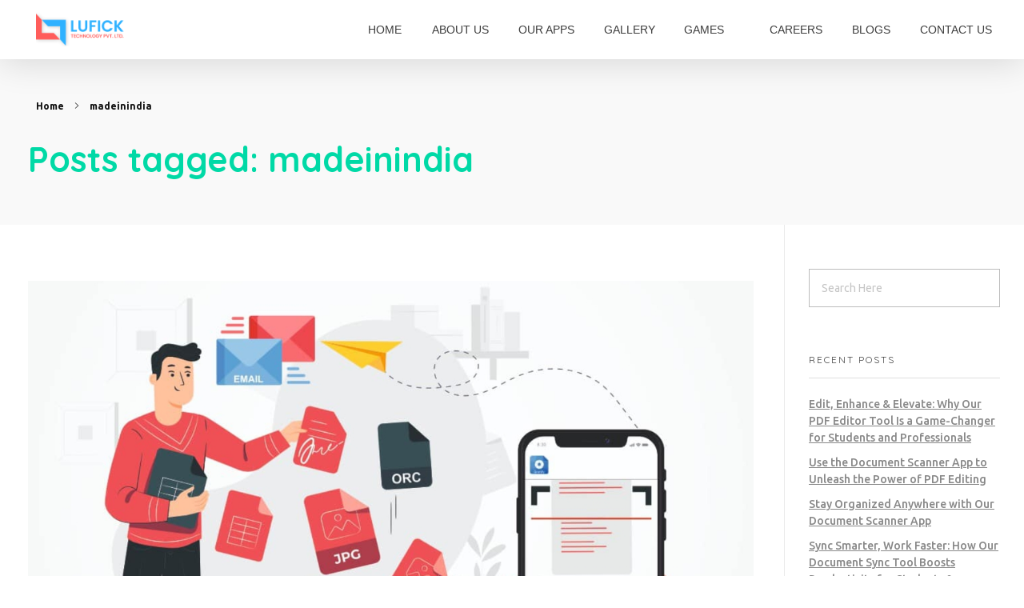

--- FILE ---
content_type: text/html; charset=UTF-8
request_url: https://lufick.com/tag/madeinindia/
body_size: 22616
content:
<!DOCTYPE html>
<!--[if IE 9 ]>   <html class="no-js oldie ie9 ie" dir="ltr" lang="en-US" prefix="og: https://ogp.me/ns#" > <![endif]-->
<!--[if (gt IE 9)|!(IE)]><!--> <html class="no-js" dir="ltr" lang="en-US" prefix="og: https://ogp.me/ns#" > <!--<![endif]-->
<head>
        <meta charset="UTF-8" >
        <meta http-equiv="X-UA-Compatible" content="IE=edge">
        <!-- devices setting -->
        <meta name="viewport"   content="initial-scale=1,user-scalable=no,width=device-width">

<!-- outputs by wp_head -->
<title>madeinindia - Lufick</title>
	<style>img:is([sizes="auto" i], [sizes^="auto," i]) { contain-intrinsic-size: 3000px 1500px }</style>
	
		<!-- All in One SEO 4.8.4.1 - aioseo.com -->
	<meta name="robots" content="max-image-preview:large" />
	<link rel="canonical" href="https://lufick.com/tag/madeinindia/" />
	<meta name="generator" content="All in One SEO (AIOSEO) 4.8.4.1" />
		<script type="application/ld+json" class="aioseo-schema">
			{"@context":"https:\/\/schema.org","@graph":[{"@type":"BreadcrumbList","@id":"https:\/\/lufick.com\/tag\/madeinindia\/#breadcrumblist","itemListElement":[{"@type":"ListItem","@id":"https:\/\/lufick.com#listItem","position":1,"name":"Home","item":"https:\/\/lufick.com","nextItem":{"@type":"ListItem","@id":"https:\/\/lufick.com\/tag\/madeinindia\/#listItem","name":"madeinindia"}},{"@type":"ListItem","@id":"https:\/\/lufick.com\/tag\/madeinindia\/#listItem","position":2,"name":"madeinindia","previousItem":{"@type":"ListItem","@id":"https:\/\/lufick.com#listItem","name":"Home"}}]},{"@type":"CollectionPage","@id":"https:\/\/lufick.com\/tag\/madeinindia\/#collectionpage","url":"https:\/\/lufick.com\/tag\/madeinindia\/","name":"madeinindia - Lufick","inLanguage":"en-US","isPartOf":{"@id":"https:\/\/lufick.com\/#website"},"breadcrumb":{"@id":"https:\/\/lufick.com\/tag\/madeinindia\/#breadcrumblist"}},{"@type":"Organization","@id":"https:\/\/lufick.com\/#organization","name":"Lufick","description":"Apps and Games Development Organization","url":"https:\/\/lufick.com\/","telephone":"+919560228077","logo":{"@type":"ImageObject","url":"https:\/\/lufick.com\/wp-content\/uploads\/2022\/02\/Lufick-Logo-1.png","@id":"https:\/\/lufick.com\/tag\/madeinindia\/#organizationLogo","width":138,"height":50},"image":{"@id":"https:\/\/lufick.com\/tag\/madeinindia\/#organizationLogo"},"sameAs":["https:\/\/www.facebook.com\/lufick.documentscanner\/","https:\/\/twitter.com\/Lufick3","https:\/\/www.youtube.com\/channel\/UCE1nlW6Vdy8SX9-QHwlfyIQ","https:\/\/in.linkedin.com\/company\/lufick\/"]},{"@type":"WebSite","@id":"https:\/\/lufick.com\/#website","url":"https:\/\/lufick.com\/","name":"Lufick","description":"Apps and Games Development Organization","inLanguage":"en-US","publisher":{"@id":"https:\/\/lufick.com\/#organization"}}]}
		</script>
		<!-- All in One SEO -->

<link rel='dns-prefetch' href='//fonts.googleapis.com' />

<link rel='stylesheet' id='bdt-uikit-css' href='https://lufick.com/wp-content/plugins/bdthemes-element-pack/assets/css/bdt-uikit.css?ver=3.7.2' type='text/css' media='all' />
<link rel='stylesheet' id='element-pack-site-css' href='https://lufick.com/wp-content/plugins/bdthemes-element-pack/assets/css/element-pack-site.css?ver=5.15.1' type='text/css' media='all' />
<link rel='stylesheet' id='premium-addons-css' href='https://lufick.com/wp-content/plugins/premium-addons-for-elementor/assets/frontend/min-css/premium-addons.min.css?ver=4.11.17' type='text/css' media='all' />
<style id='classic-theme-styles-inline-css' type='text/css'>
/*! This file is auto-generated */
.wp-block-button__link{color:#fff;background-color:#32373c;border-radius:9999px;box-shadow:none;text-decoration:none;padding:calc(.667em + 2px) calc(1.333em + 2px);font-size:1.125em}.wp-block-file__button{background:#32373c;color:#fff;text-decoration:none}
</style>
<style id='global-styles-inline-css' type='text/css'>
:root{--wp--preset--aspect-ratio--square: 1;--wp--preset--aspect-ratio--4-3: 4/3;--wp--preset--aspect-ratio--3-4: 3/4;--wp--preset--aspect-ratio--3-2: 3/2;--wp--preset--aspect-ratio--2-3: 2/3;--wp--preset--aspect-ratio--16-9: 16/9;--wp--preset--aspect-ratio--9-16: 9/16;--wp--preset--color--black: #000000;--wp--preset--color--cyan-bluish-gray: #abb8c3;--wp--preset--color--white: #ffffff;--wp--preset--color--pale-pink: #f78da7;--wp--preset--color--vivid-red: #cf2e2e;--wp--preset--color--luminous-vivid-orange: #ff6900;--wp--preset--color--luminous-vivid-amber: #fcb900;--wp--preset--color--light-green-cyan: #7bdcb5;--wp--preset--color--vivid-green-cyan: #00d084;--wp--preset--color--pale-cyan-blue: #8ed1fc;--wp--preset--color--vivid-cyan-blue: #0693e3;--wp--preset--color--vivid-purple: #9b51e0;--wp--preset--gradient--vivid-cyan-blue-to-vivid-purple: linear-gradient(135deg,rgba(6,147,227,1) 0%,rgb(155,81,224) 100%);--wp--preset--gradient--light-green-cyan-to-vivid-green-cyan: linear-gradient(135deg,rgb(122,220,180) 0%,rgb(0,208,130) 100%);--wp--preset--gradient--luminous-vivid-amber-to-luminous-vivid-orange: linear-gradient(135deg,rgba(252,185,0,1) 0%,rgba(255,105,0,1) 100%);--wp--preset--gradient--luminous-vivid-orange-to-vivid-red: linear-gradient(135deg,rgba(255,105,0,1) 0%,rgb(207,46,46) 100%);--wp--preset--gradient--very-light-gray-to-cyan-bluish-gray: linear-gradient(135deg,rgb(238,238,238) 0%,rgb(169,184,195) 100%);--wp--preset--gradient--cool-to-warm-spectrum: linear-gradient(135deg,rgb(74,234,220) 0%,rgb(151,120,209) 20%,rgb(207,42,186) 40%,rgb(238,44,130) 60%,rgb(251,105,98) 80%,rgb(254,248,76) 100%);--wp--preset--gradient--blush-light-purple: linear-gradient(135deg,rgb(255,206,236) 0%,rgb(152,150,240) 100%);--wp--preset--gradient--blush-bordeaux: linear-gradient(135deg,rgb(254,205,165) 0%,rgb(254,45,45) 50%,rgb(107,0,62) 100%);--wp--preset--gradient--luminous-dusk: linear-gradient(135deg,rgb(255,203,112) 0%,rgb(199,81,192) 50%,rgb(65,88,208) 100%);--wp--preset--gradient--pale-ocean: linear-gradient(135deg,rgb(255,245,203) 0%,rgb(182,227,212) 50%,rgb(51,167,181) 100%);--wp--preset--gradient--electric-grass: linear-gradient(135deg,rgb(202,248,128) 0%,rgb(113,206,126) 100%);--wp--preset--gradient--midnight: linear-gradient(135deg,rgb(2,3,129) 0%,rgb(40,116,252) 100%);--wp--preset--font-size--small: 13px;--wp--preset--font-size--medium: 20px;--wp--preset--font-size--large: 36px;--wp--preset--font-size--x-large: 42px;--wp--preset--spacing--20: 0.44rem;--wp--preset--spacing--30: 0.67rem;--wp--preset--spacing--40: 1rem;--wp--preset--spacing--50: 1.5rem;--wp--preset--spacing--60: 2.25rem;--wp--preset--spacing--70: 3.38rem;--wp--preset--spacing--80: 5.06rem;--wp--preset--shadow--natural: 6px 6px 9px rgba(0, 0, 0, 0.2);--wp--preset--shadow--deep: 12px 12px 50px rgba(0, 0, 0, 0.4);--wp--preset--shadow--sharp: 6px 6px 0px rgba(0, 0, 0, 0.2);--wp--preset--shadow--outlined: 6px 6px 0px -3px rgba(255, 255, 255, 1), 6px 6px rgba(0, 0, 0, 1);--wp--preset--shadow--crisp: 6px 6px 0px rgba(0, 0, 0, 1);}:where(.is-layout-flex){gap: 0.5em;}:where(.is-layout-grid){gap: 0.5em;}body .is-layout-flex{display: flex;}.is-layout-flex{flex-wrap: wrap;align-items: center;}.is-layout-flex > :is(*, div){margin: 0;}body .is-layout-grid{display: grid;}.is-layout-grid > :is(*, div){margin: 0;}:where(.wp-block-columns.is-layout-flex){gap: 2em;}:where(.wp-block-columns.is-layout-grid){gap: 2em;}:where(.wp-block-post-template.is-layout-flex){gap: 1.25em;}:where(.wp-block-post-template.is-layout-grid){gap: 1.25em;}.has-black-color{color: var(--wp--preset--color--black) !important;}.has-cyan-bluish-gray-color{color: var(--wp--preset--color--cyan-bluish-gray) !important;}.has-white-color{color: var(--wp--preset--color--white) !important;}.has-pale-pink-color{color: var(--wp--preset--color--pale-pink) !important;}.has-vivid-red-color{color: var(--wp--preset--color--vivid-red) !important;}.has-luminous-vivid-orange-color{color: var(--wp--preset--color--luminous-vivid-orange) !important;}.has-luminous-vivid-amber-color{color: var(--wp--preset--color--luminous-vivid-amber) !important;}.has-light-green-cyan-color{color: var(--wp--preset--color--light-green-cyan) !important;}.has-vivid-green-cyan-color{color: var(--wp--preset--color--vivid-green-cyan) !important;}.has-pale-cyan-blue-color{color: var(--wp--preset--color--pale-cyan-blue) !important;}.has-vivid-cyan-blue-color{color: var(--wp--preset--color--vivid-cyan-blue) !important;}.has-vivid-purple-color{color: var(--wp--preset--color--vivid-purple) !important;}.has-black-background-color{background-color: var(--wp--preset--color--black) !important;}.has-cyan-bluish-gray-background-color{background-color: var(--wp--preset--color--cyan-bluish-gray) !important;}.has-white-background-color{background-color: var(--wp--preset--color--white) !important;}.has-pale-pink-background-color{background-color: var(--wp--preset--color--pale-pink) !important;}.has-vivid-red-background-color{background-color: var(--wp--preset--color--vivid-red) !important;}.has-luminous-vivid-orange-background-color{background-color: var(--wp--preset--color--luminous-vivid-orange) !important;}.has-luminous-vivid-amber-background-color{background-color: var(--wp--preset--color--luminous-vivid-amber) !important;}.has-light-green-cyan-background-color{background-color: var(--wp--preset--color--light-green-cyan) !important;}.has-vivid-green-cyan-background-color{background-color: var(--wp--preset--color--vivid-green-cyan) !important;}.has-pale-cyan-blue-background-color{background-color: var(--wp--preset--color--pale-cyan-blue) !important;}.has-vivid-cyan-blue-background-color{background-color: var(--wp--preset--color--vivid-cyan-blue) !important;}.has-vivid-purple-background-color{background-color: var(--wp--preset--color--vivid-purple) !important;}.has-black-border-color{border-color: var(--wp--preset--color--black) !important;}.has-cyan-bluish-gray-border-color{border-color: var(--wp--preset--color--cyan-bluish-gray) !important;}.has-white-border-color{border-color: var(--wp--preset--color--white) !important;}.has-pale-pink-border-color{border-color: var(--wp--preset--color--pale-pink) !important;}.has-vivid-red-border-color{border-color: var(--wp--preset--color--vivid-red) !important;}.has-luminous-vivid-orange-border-color{border-color: var(--wp--preset--color--luminous-vivid-orange) !important;}.has-luminous-vivid-amber-border-color{border-color: var(--wp--preset--color--luminous-vivid-amber) !important;}.has-light-green-cyan-border-color{border-color: var(--wp--preset--color--light-green-cyan) !important;}.has-vivid-green-cyan-border-color{border-color: var(--wp--preset--color--vivid-green-cyan) !important;}.has-pale-cyan-blue-border-color{border-color: var(--wp--preset--color--pale-cyan-blue) !important;}.has-vivid-cyan-blue-border-color{border-color: var(--wp--preset--color--vivid-cyan-blue) !important;}.has-vivid-purple-border-color{border-color: var(--wp--preset--color--vivid-purple) !important;}.has-vivid-cyan-blue-to-vivid-purple-gradient-background{background: var(--wp--preset--gradient--vivid-cyan-blue-to-vivid-purple) !important;}.has-light-green-cyan-to-vivid-green-cyan-gradient-background{background: var(--wp--preset--gradient--light-green-cyan-to-vivid-green-cyan) !important;}.has-luminous-vivid-amber-to-luminous-vivid-orange-gradient-background{background: var(--wp--preset--gradient--luminous-vivid-amber-to-luminous-vivid-orange) !important;}.has-luminous-vivid-orange-to-vivid-red-gradient-background{background: var(--wp--preset--gradient--luminous-vivid-orange-to-vivid-red) !important;}.has-very-light-gray-to-cyan-bluish-gray-gradient-background{background: var(--wp--preset--gradient--very-light-gray-to-cyan-bluish-gray) !important;}.has-cool-to-warm-spectrum-gradient-background{background: var(--wp--preset--gradient--cool-to-warm-spectrum) !important;}.has-blush-light-purple-gradient-background{background: var(--wp--preset--gradient--blush-light-purple) !important;}.has-blush-bordeaux-gradient-background{background: var(--wp--preset--gradient--blush-bordeaux) !important;}.has-luminous-dusk-gradient-background{background: var(--wp--preset--gradient--luminous-dusk) !important;}.has-pale-ocean-gradient-background{background: var(--wp--preset--gradient--pale-ocean) !important;}.has-electric-grass-gradient-background{background: var(--wp--preset--gradient--electric-grass) !important;}.has-midnight-gradient-background{background: var(--wp--preset--gradient--midnight) !important;}.has-small-font-size{font-size: var(--wp--preset--font-size--small) !important;}.has-medium-font-size{font-size: var(--wp--preset--font-size--medium) !important;}.has-large-font-size{font-size: var(--wp--preset--font-size--large) !important;}.has-x-large-font-size{font-size: var(--wp--preset--font-size--x-large) !important;}
:where(.wp-block-post-template.is-layout-flex){gap: 1.25em;}:where(.wp-block-post-template.is-layout-grid){gap: 1.25em;}
:where(.wp-block-columns.is-layout-flex){gap: 2em;}:where(.wp-block-columns.is-layout-grid){gap: 2em;}
:root :where(.wp-block-pullquote){font-size: 1.5em;line-height: 1.6;}
</style>
<link rel='stylesheet' id='auxin-base-css' href='https://lufick.com/wp-content/themes/phlox-pro/css/base.css?ver=5.7.3' type='text/css' media='all' />
<link rel='stylesheet' id='auxin-front-icon-css' href='https://lufick.com/wp-content/themes/phlox-pro/css/auxin-icon.css?ver=5.7.3' type='text/css' media='all' />
<link rel='stylesheet' id='auxin-main-css' href='https://lufick.com/wp-content/themes/phlox-pro/css/main.css?ver=5.7.3' type='text/css' media='all' />
<link rel='stylesheet' id='ms-main-css' href='https://lufick.com/wp-content/plugins/masterslider/public/assets/css/masterslider.main.css?ver=3.6.1' type='text/css' media='all' />
<link rel='stylesheet' id='ms-custom-css' href='https://lufick.com/wp-content/uploads/masterslider/custom.css?ver=35.1' type='text/css' media='all' />
<link rel='stylesheet' id='auxin-fonts-google-css' href='//fonts.googleapis.com/css?family=Ubuntu%3A300%2C300italic%2Cregular%2Citalic%2C500%2C500italic%2C700%2C700italic%7CQuicksand%3A300%2Cregular%2C500%2C600%2C700&#038;ver=1.1' type='text/css' media='all' />
<link rel='stylesheet' id='auxin-custom-css' href='https://lufick.com/wp-content/uploads/phlox-pro/custom.css?ver=1.1' type='text/css' media='all' />
<link rel='stylesheet' id='auxin-go-pricing-css' href='https://lufick.com/wp-content/themes/phlox-pro/css/go-pricing.css?ver=5.7.3' type='text/css' media='all' />
<link rel='stylesheet' id='auxin-portfolio-css' href='https://lufick.com/wp-content/themes/phlox-pro/css/portfolio.css?ver=2.3.10' type='text/css' media='all' />
<link rel='stylesheet' id='elementor-frontend-css' href='https://lufick.com/wp-content/plugins/elementor/assets/css/frontend.min.css?ver=3.30.0' type='text/css' media='all' />
<link rel='stylesheet' id='elementor-post-811-css' href='https://lufick.com/wp-content/uploads/elementor/css/post-811.css?ver=1749187205' type='text/css' media='all' />
<link rel='stylesheet' id='elementor-post-1166-css' href='https://lufick.com/wp-content/uploads/elementor/css/post-1166.css?ver=1749187206' type='text/css' media='all' />
<link rel='stylesheet' id='elementor-gf-local-publicsans-css' href='https://lufick.com/wp-content/uploads/elementor/google-fonts/css/publicsans.css?ver=1743659908' type='text/css' media='all' />
<link rel='stylesheet' id='elementor-gf-local-rubik-css' href='https://lufick.com/wp-content/uploads/elementor/google-fonts/css/rubik.css?ver=1743659910' type='text/css' media='all' />
<link rel='stylesheet' id='elementor-icons-shared-0-css' href='https://lufick.com/wp-content/plugins/elementor/assets/lib/font-awesome/css/fontawesome.min.css?ver=5.15.3' type='text/css' media='all' />
<link rel='stylesheet' id='elementor-icons-fa-brands-css' href='https://lufick.com/wp-content/plugins/elementor/assets/lib/font-awesome/css/brands.min.css?ver=5.15.3' type='text/css' media='all' />
<link rel='stylesheet' id='elementor-icons-fa-solid-css' href='https://lufick.com/wp-content/plugins/elementor/assets/lib/font-awesome/css/solid.min.css?ver=5.15.3' type='text/css' media='all' />
<script type="text/javascript" src="https://lufick.com/wp-includes/js/jquery/jquery.min.js?ver=3.7.1" id="jquery-core-js"></script>
<script type="text/javascript" src="https://lufick.com/wp-includes/js/jquery/jquery-migrate.min.js?ver=3.4.1" id="jquery-migrate-js"></script>
<script type="text/javascript" src="https://lufick.com/wp-content/plugins/auxin-pro-tools/admin/assets/js/elementor/widgets.js?ver=1.7.4" id="auxin-elementor-pro-widgets-js"></script>
<script type="text/javascript" src="https://lufick.com/wp-content/plugins/masterslider/includes/modules/elementor/assets/js/elementor-widgets.js?ver=3.6.1" id="masterslider-elementor-widgets-js"></script>
<script type="text/javascript" id="auxin-modernizr-js-extra">
/* <![CDATA[ */
var auxin = {"ajax_url":"https:\/\/lufick.com\/wp-admin\/admin-ajax.php","is_rtl":"","is_reponsive":"1","is_framed":"","frame_width":"20","wpml_lang":"en","uploadbaseurl":"https:\/\/lufick.com\/wp-content\/uploads"};
/* ]]> */
</script>
<script type="text/javascript" id="auxin-modernizr-js-before">
/* <![CDATA[ */
/* < ![CDATA[ */
function auxinNS(n){for(var e=n.split("."),a=window,i="",r=e.length,t=0;r>t;t++)"window"!=e[t]&&(i=e[t],a[i]=a[i]||{},a=a[i]);return a;}
/* ]]]]><![CDATA[> */
/* ]]> */
</script>
<script type="text/javascript" src="https://lufick.com/wp-content/themes/phlox-pro/js/solo/modernizr-custom.min.js?ver=5.7.3" id="auxin-modernizr-js"></script>
<link rel="https://api.w.org/" href="https://lufick.com/wp-json/" /><link rel="alternate" title="JSON" type="application/json" href="https://lufick.com/wp-json/wp/v2/tags/45" /><script>var ms_grabbing_curosr='https://lufick.com/wp-content/plugins/masterslider/public/assets/css/common/grabbing.cur',ms_grab_curosr='https://lufick.com/wp-content/plugins/masterslider/public/assets/css/common/grab.cur';</script>
<meta name="generator" content="MasterSlider 3.6.1 - Responsive Touch Image Slider" />
<!-- Chrome, Firefox OS and Opera -->
<meta name="theme-color" content="rgb(0, 217, 166)" />
<!-- Windows Phone -->
<meta name="msapplication-navbutton-color" content="rgb(0, 217, 166)" />
<!-- iOS Safari -->
<meta name="apple-mobile-web-app-capable" content="yes">
<meta name="apple-mobile-web-app-status-bar-style" content="black-translucent">

<meta name="generator" content="Elementor 3.30.0; features: additional_custom_breakpoints; settings: css_print_method-external, google_font-enabled, font_display-auto">
<style type="text/css">.recentcomments a{display:inline !important;padding:0 !important;margin:0 !important;}</style>			<style>
				.e-con.e-parent:nth-of-type(n+4):not(.e-lazyloaded):not(.e-no-lazyload),
				.e-con.e-parent:nth-of-type(n+4):not(.e-lazyloaded):not(.e-no-lazyload) * {
					background-image: none !important;
				}
				@media screen and (max-height: 1024px) {
					.e-con.e-parent:nth-of-type(n+3):not(.e-lazyloaded):not(.e-no-lazyload),
					.e-con.e-parent:nth-of-type(n+3):not(.e-lazyloaded):not(.e-no-lazyload) * {
						background-image: none !important;
					}
				}
				@media screen and (max-height: 640px) {
					.e-con.e-parent:nth-of-type(n+2):not(.e-lazyloaded):not(.e-no-lazyload),
					.e-con.e-parent:nth-of-type(n+2):not(.e-lazyloaded):not(.e-no-lazyload) * {
						background-image: none !important;
					}
				}
			</style>
			<link rel="icon" href="https://lufick.com/wp-content/uploads/2022/02/cropped-Lufick-Logo-1-32x32.png" sizes="32x32" />
<link rel="icon" href="https://lufick.com/wp-content/uploads/2022/02/cropped-Lufick-Logo-1-192x192.png" sizes="192x192" />
<link rel="apple-touch-icon" href="https://lufick.com/wp-content/uploads/2022/02/cropped-Lufick-Logo-1-180x180.png" />
<meta name="msapplication-TileImage" content="https://lufick.com/wp-content/uploads/2022/02/cropped-Lufick-Logo-1-270x270.png" />
		<style type="text/css" id="wp-custom-css">
			

/* Pages */
.page-title-section .page-header {
  background-color: #F9F9F9;
  border-bottom: none;
}
.page-title-section .page-header .page-title {
  font-size: 43px;
  line-height: 54px;
  color: var(--e-global-color-primary);
}


/* Single Blog */ 
.single.single-post .entry-header {
  text-align: center;
}
.single.single-post .entry-header .entry-title {
  color: var(--e-global-color-primary) !important;
}
.single.single-post .entry-info {
  text-align: center;
  text-transform: uppercase;
  color: #AAAAAA !important;
}
.single.single-post .entry-info .author a {
  color: #AAAAAA !important;
}
.single.single-post .hentry .entry-info [class^=entry-] + [class^=entry-]:before,
.single.single-post .hentry .entry-info .entry-tax a::after {
  border-radius: 0 !important;
  height: 9px !important;
  width: 1px !important;
  color: #AAAAAA !important;
}
.single.single-post footer.entry-meta,
.single.single-post .comment-respond {
  margin-left: 15% !important;
  margin-right: 15% !important;
}
.single.single-post footer.entry-meta .entry-tax {
  font-family: "Quicksand";
  font-weight: 700;
  font-size: 25px;
  font-style: normal !important;
  margin: 50px 0 !important;
}
.single.single-post footer.entry-meta .entry-tax span {
  color: var(--e-global-color-accent);
}
.single.single-post footer.entry-meta .entry-tax a {
  color: var(--e-global-color-primary) !important;
  text-decoration: none !important;
}
.single.single-post  .auxicon-share:before {
	content: '\e6ef';
	font-size: 25px;
}
#commentform input[type="submit"] {
	font-size: 13px;
	    font-family: "Quicksand" !important;
    font-weight: 500 !important;
    padding: 18px 45px !important;
    box-shadow: 6px 6px 25px 0px rgba(0, 217, 166, 0.35);
    border-radius: 150px;
    background-image: linear-gradient(269deg, var(--e-global-color-primary) 0%, var(--e-global-color-secondary) 100%);
	float: right;
	margin-top: 50px;
}


/* Single Portfolio */
.has-line {
  position: relative;
}
.has-line::before {
  content: " ";
  width: 53px;
  height: 3px;
  background-color: #3D3D3D;
  left: -78px;
  position: absolute;
  display: block;
  top: 50%;
  transform: translateY(-50%);
}

.avt-demo-title {
  color: #3d3d3d;
}

/* Single Portfolio */
.single-portfolio .aux-content-top-margin .aux-primary {
  margin-top: 160px;
}

.aux-single .type-portfolio.aux-side-right .entry-side-title {
  position: relative;
  margin-bottom: 35px;
}
.aux-single .type-portfolio.aux-side-right .entry-side-overview {
  margin-bottom: 7px;
}
.aux-single .type-portfolio.aux-side-right .entry-meta-data {
  padding-top: 25px;
}
.aux-single .type-portfolio.aux-side-right > .entry-side .aux-sticky-position {
  position: sticky;
  /* Should be change */
  z-index: 9;
}
.aux-single .type-portfolio.aux-side-right > .entry-side.aux-sticky .entry-side-title {
  left: 0 !important;
}
.aux-single .type-portfolio.aux-side-right > .entry-side .entry-side-title > * {
  font-size: 54px;
  display: block;
  line-height: 64px;
  font-weight: 600;
}
.aux-single .type-portfolio.aux-side-right > .entry-side .avt-demo-title {
  animation: none;
}
.aux-single .type-portfolio.aux-side-right dd {
  margin-bottom: 18px;
}
.aux-single .type-portfolio.hentry .alignnone.size-full,
.aux-single .type-portfolio.hentry .entry-media {
  margin: 0;
}
.aux-single .type-portfolio.hentry .aux-portfolio-columns .entry-title a {
  font-size: 16px;
  font-weight: 400;
  display: block;
  margin-top: 7px;
}
.aux-single .type-portfolio.hentry .entry-main {
  margin-bottom: 0;
}
.aux-single .type-portfolio.hentry .entry-content {
  margin-bottom: 0;
}
.aux-single .type-portfolio.hentry .entry-content p:last-of-type {
  margin-bottom: 0;
}
.aux-single .type-portfolio .entry-actions {
  border-top: none;
  border-bottom: none;
  padding: 0 0 25px 0;
}
.aux-single .type-portfolio .aux-next-prev-posts {
  z-index: 0;
}
.aux-single .type-portfolio .aux-next-prev-posts:not(.aux-sticky-nav).nav-skin-modern {
  margin-top: 0;
}

/* End of single Portfolio */
/* Related posts */
.aux-widget-related-posts .widget-title {
  margin-bottom: 50px;
  letter-spacing: 4px;
  font-size: 14px;
}
.aux-widget-related-posts .hentry .entry-title {
  font-size: 16px;
  font-weight: 400;
  margin-top: 25px;
}
.aux-widget-related-posts .hentry .entry-title a:hover {
  color: #3D3D3D;
}

/* End of related posts */
.entry-meta-data .aux-button,
.auxicon-share .aux-text,
.wp_ulike_general_class .count-box,
.aux-socials .aux-text,
.mobile-only {
  display: none;
}

.aux-tooltip-socials-container .aux-tooltip-socials-wrapper {
  left: 0 !important;
}

.aux-next-prev-posts,
.aux-widget-related-posts .aux-media-image {
  z-index: -1;
}

.single-launch {
  font-size: 14px;
  letter-spacing: 4px;
  margin-top: 7px;
  display: block;
  line-height: 64px;
}

@media screen and (max-width: 1023px) {
  .aux-single .type-portfolio.aux-side-right .entry-overview-container,
.aux-single .type-portfolio.aux-side-right .entry-side-title {
    float: right;
    width: 70%;
    left: 0 !important;
    margin-bottom: 0 !important;
    margin-top: 0 !important;
  }
  .aux-single .type-portfolio.aux-side-right .entry-meta-data-container {
    width: 25%;
    vertical-align: top;
  }
  .aux-single .type-portfolio.aux-side-right > .entry-side {
    content: "";
    display: table;
    clear: both;
    padding-top: 0 !important;
    padding-bottom: 0 !important;
  }
  .aux-single .type-portfolio .entry-main img {
    margin-bottom: 30px !important;
  }

  .aux-resp .aux-about-text-widget .avt-strong-desc {
    text-align: center;
  }
  .aux-resp .aux-content-top-margin .aux-primary {
    padding-top: 1px;
  }
  .aux-resp .widget-socials .aux-social-list {
    display: inline-block;
  }
  .aux-resp .aux-widget-image .aux-alignright {
    float: none;
    text-align: center;
  }
  .aux-resp .aux-content-top-margin .aux-primary {
    margin-top: 0;
  }
  .aux-resp .single-launch {
    position: absolute;
    letter-spacing: 0;
    border: 3px solid #3D3D3D;
    padding: 0 25px;
    line-height: 46px;
    border-radius: 40px;
    margin-top: 25px;
    color: #3D3D3D;
  }
  .aux-resp .single-launch::before {
    content: none;
  }
  .aux-resp .single-launch:hover {
    color: #3D3D3D;
  }
  .aux-resp .entry-actions {
    float: right;
    margin-top: 10px;
  }
}
@media screen and (max-width: 768px) {
  .aux-header-elements .aux-logo-header {
    left: 5%;
    transform: none;
    margin-top: 0;
  }
  .aux-header-elements .aux-burger-box {
    float: right;
    margin-right: 45px !important;
  }

  .aux-bs-row-reverse .aux-vc-row-margin {
    display: flex;
    flex-direction: column-reverse;
  }

  .aux-bs-services-text-medium {
    margin-left: 0 !important;
    margin-top: 70px;
  }

  .single-post .hentry .entry-meta .aux-single-post-share {
    right: 50%;
    transform: translateY(-50%) translateX(50%);
    top: 65%;
  }

  #respond {
    margin: auto;
  }

  .aux-comments {
    margin: auto;
  }

  .aux-bs-services-textbox-info .aux-bs-title-medium .aux-text-widget-content .widget-content {
    max-width: none;
    margin-top: 20px;
  }

  .aux-bs-title-big .aux-text-widget-content .col-title {
    font-size: px2em(52);
    line-height: 78px;
  }

  .aux-bs-title-big.title-blue .aux-text-widget-content .col-title {
    background: none;
    animation: none !important;
    width: 100%;
    transform: none;
    visibility: visible;
    margin-top: 35px;
  }

  .aux-bs-title-big .aux-text-widget-content .widget-content {
    max-width: none;
    margin: 0;
  }

  .aux-bs-counter-blue {
    margin-top: -35px;
  }

  .aux-bs-section-testimonal-title {
    margin-bottom: 75px;
  }

  .aux-widget-testimonial {
    margin-bottom: 50px;
  }

  .aux-bs-content-side-line .aux-text-widget-content .widget-content:before {
    display: none;
  }

  .aux-side-control ~ .aux-mc-controls .aux-next {
    right: -30px !important;
  }

  .aux-side-control ~ .aux-mc-controls .aux-prev {
    left: -30px !important;
  }

  .aux-bs-testimonal .aux-bs-customer-logo {
    padding: 0;
  }

  .aux-single .type-portfolio.aux-side-right .entry-overview-container,
.aux-single .type-portfolio.aux-side-right .entry-side-title {
    float: none;
    width: 100%;
    left: 0 !important;
    margin-bottom: 0 !important;
    margin-top: 0 !important;
  }
  .aux-single .type-portfolio.aux-side-right .entry-meta-data-container {
    float: none;
    width: 100%;
  }
  .aux-single .type-portfolio.aux-side-right .single-launch {
    position: relative;
    display: inline-block;
  }
  .aux-single .type-portfolio.aux-side-right .entry-actions {
    float: none;
  }

  .aux-bs-counter-normal .stats-desc:before {
    display: none;
  }
}

@media only screen and  (max-width:768px) {
    .single-post .hentry .entry-meta .aux-wpulike,
    .single-post .hentry .entry-meta .aux-single-post-share {
        display: block;
        position: static;
        float: none;
        text-align: center;
        margin-top: 10px;
			margin-left: 0;
			margin-right: 0;
			transform: none
    }
	
	.single-post .hentry .entry-meta .aux-wpulike {
		margin-bottom: 35px;
	}
}

/* Ulike */
.wpulike.aux-wpulike .wp_ulike_general_class .wp_ulike_btn:before {
	content: '\e718';
}

.wpulike.aux-wpulike .wp_ulike_general_class .wp_ulike_btn {
	font-size: 26px;
	color: var(--e-global-color-primary);
}

.entry-meta .aux-wpulike-single {
	margin-right: 40px;
}

.single.single-post footer.entry-meta .entry-tax {
	margin: 0 !important;
}

.single-portfolio .wpulike.aux-wpulike .wp_ulike_general_class .wp_ulike_btn {
	font-size: 16px;
}

@media only screen and (max-width:480px ) {
	.aux-top-header .aux-container {
		padding: 0 15px;
	}
	
		.aux-bus2-tell-text:first-of-type {
	margin-right : 5px;
	}
	.aux-bus2-tell-text:last-of-type {
	margin-right : 0;
	}
	
	.aux-header-elements .aux-burger-box {
		margin-right: 0 !important;
	}
	
	.site-header-section  .aux-wrapper .aux-container  {
		padding: 0 15px;
	}
}
.type-portfolio .entry-actions .aux-single-portfolio-share {
	position: relative;
	top: -6px;
}
.page-id-3695 .aux-elementor-footer{
	display: none;
}
.page-id-5315 .aux-elementor-footer{
	display: none;
}		</style>
		<!-- end wp_head -->
</head>


<body class="archive tag tag-madeinindia tag-45 wp-custom-logo auxin-pro _masterslider _msp_version_3.6.1 elementor-default elementor-kit-814 phlox-pro aux-dom-unready aux-full-width aux-resp aux-s-fhd aux-top-sticky  aux-page-animation-off _auxels"  data-framed="">


<div id="inner-body">

    <header class="aux-elementor-header" id="site-elementor-header" itemscope="itemscope" itemtype="https://schema.org/WPHeader" data-sticky-height=""  >
        <div class="aux-wrapper">
            <div class="aux-header aux-header-elements-wrapper">
            		<div data-elementor-type="header" data-elementor-id="811" class="elementor elementor-811">
						<section class="elementor-section elementor-top-section elementor-element elementor-element-b18a5ba elementor-section-content-middle elementor-section-boxed elementor-section-height-default elementor-section-height-default" data-id="b18a5ba" data-element_type="section" data-settings="{&quot;background_background&quot;:&quot;classic&quot;}">
						<div class="elementor-container elementor-column-gap-default">
					<div class="aux-parallax-section elementor-column elementor-col-100 elementor-top-column elementor-element elementor-element-48e43e2" data-id="48e43e2" data-element_type="column">
			<div class="elementor-widget-wrap elementor-element-populated">
						<div class="elementor-element elementor-element-e32721d elementor-widget__width-auto elementor-widget-tablet__width-inherit elementor-widget-mobile__width-auto elementor-widget elementor-widget-aux_logo" data-id="e32721d" data-element_type="widget" data-widget_type="aux_logo.default">
				<div class="elementor-widget-container">
					<div class="aux-widget-logo"><a class="aux-logo-anchor aux-has-logo" title="Lufick" href="https://lufick.com/"><img width="130" height="50" src="https://lufick.com/wp-content/uploads/2023/06/luficks_logo.png" class="aux-attachment aux-featured-image attachment-130x50 aux-attachment-id-5244 " alt="lufick&#039;s_logo" data-ratio="2.6" data-original-w="130" /></a><a class="aux-logo-anchor aux-logo-sticky aux-logo-hidden aux-has-logo" title="Lufick" href="https://lufick.com/"><img width="130" height="50" src="https://lufick.com/wp-content/uploads/2023/06/luficks_logo.png" class="aux-attachment aux-featured-image attachment-130x50 aux-attachment-id-5244 " alt="lufick&#039;s_logo" data-ratio="2.6" data-original-w="130" /></a><section class="aux-logo-text"><h3 class="site-title"><a href="https://lufick.com/" title="Lufick">Lufick</a></h3><p class="site-description">Apps and Games Development Organization</p></section></div>				</div>
				</div>
				<div class="elementor-element elementor-element-ba9adc1 elementor-widget__width-auto elementor-widget elementor-widget-aux_menu_box" data-id="ba9adc1" data-element_type="widget" data-widget_type="aux_menu_box.default">
				<div class="elementor-widget-container">
					<div class="aux-elementor-header-menu aux-nav-menu-element aux-nav-menu-element-ba9adc1"><div class="aux-burger-box" data-target-panel="overlay" data-target-content=".elementor-element-ba9adc1 .aux-master-menu"><div class="aux-burger aux-lite-small"><span class="mid-line"></span></div></div><!-- start master menu -->
<nav id="master-menu-elementor-ba9adc1" class="menu-header-menu-container">

	<ul id="menu-header-menu" class="aux-master-menu aux-no-js aux-skin-classic aux-with-indicator aux-horizontal" data-type="horizontal"  data-switch-type="toggle" data-switch-parent=".elementor-element-ba9adc1 .aux-fs-popup .aux-fs-menu" data-switch-width="767"  >
		<!-- start single menu -->
		<li id="menu-item-846" class="a1i0s0 menu-item menu-item-type-post_type menu-item-object-page menu-item-home menu-item-846 aux-menu-depth-0 aux-menu-root-1 aux-menu-item">
			<a href="https://lufick.com/" class="aux-item-content">
				<span class="aux-menu-label">Home</span>
			</a>
		</li>
		<!-- end single menu -->
		<!-- start single menu -->
		<li id="menu-item-847" class="a1i0s0 menu-item menu-item-type-post_type menu-item-object-page menu-item-847 aux-menu-depth-0 aux-menu-root-2 aux-menu-item">
			<a href="https://lufick.com/about-us/" class="aux-item-content">
				<span class="aux-menu-label">About Us</span>
			</a>
		</li>
		<!-- end single menu -->
		<!-- start single menu -->
		<li id="menu-item-859" class="menu-item menu-item-type-post_type menu-item-object-page menu-item-859 aux-menu-depth-0 aux-menu-root-3 aux-menu-item">
			<a href="https://lufick.com/our-apps/" class="aux-item-content">
				<span class="aux-menu-label">Our Apps</span>
			</a>
		</li>
		<!-- end single menu -->
		<!-- start single menu -->
		<li id="menu-item-1280" class="menu-item menu-item-type-post_type menu-item-object-page menu-item-1280 aux-menu-depth-0 aux-menu-root-4 aux-menu-item">
			<a href="https://lufick.com/gallery/" class="aux-item-content">
				<span class="aux-menu-label">Gallery</span>
			</a>
		</li>
		<!-- end single menu -->

		<!-- start submenu -->
		<li id="menu-item-5603" class="menu-item menu-item-type-post_type menu-item-object-page menu-item-has-children menu-item-5603 aux-menu-depth-0 aux-menu-root-5 aux-menu-item">
			<a href="https://lufick.com/the-blaster-blade-iron-heart/" class="aux-item-content">
				<span class="aux-menu-label">Games</span>
			</a>

		<ul class="sub-menu aux-submenu">
			<li id="menu-item-5355" class="menu-item menu-item-type-post_type menu-item-object-page menu-item-5355 aux-menu-depth-1 aux-menu-item">
				<a href="https://lufick.com/the-blaster-blade-iron-heart/" class="aux-item-content">
					<span class="aux-menu-label">Iron Heart</span>
				</a>
			</li>
			<li id="menu-item-5356" class="menu-item menu-item-type-post_type menu-item-object-page menu-item-5356 aux-menu-depth-1 aux-menu-item">
				<a href="https://lufick.com/the-blaster-blade/" class="aux-item-content">
					<span class="aux-menu-label">The Blaster Blade</span>
				</a>
			</li>
		</ul>
		</li>
		<!-- end submenu -->
		<!-- start single menu -->
		<li id="menu-item-1762" class="menu-item menu-item-type-post_type menu-item-object-page menu-item-1762 aux-menu-depth-0 aux-menu-root-6 aux-menu-item">
			<a href="https://lufick.com/careers/" class="aux-item-content">
				<span class="aux-menu-label">Careers</span>
			</a>
		</li>
		<!-- end single menu -->
		<!-- start single menu -->
		<li id="menu-item-1283" class="menu-item menu-item-type-post_type menu-item-object-page menu-item-1283 aux-menu-depth-0 aux-menu-root-7 aux-menu-item">
			<a href="https://lufick.com/blogs/" class="aux-item-content">
				<span class="aux-menu-label">Blogs</span>
			</a>
		</li>
		<!-- end single menu -->
		<!-- start single menu -->
		<li id="menu-item-851" class="a1i0s0 menu-item menu-item-type-post_type menu-item-object-page menu-item-851 aux-menu-depth-0 aux-menu-root-8 aux-menu-item">
			<a href="https://lufick.com/contact-us/" class="aux-item-content">
				<span class="aux-menu-label">Contact Us</span>
			</a>
		</li>
		<!-- end single menu -->
	</ul>

</nav>
<!-- end master menu -->
<section class="aux-fs-popup aux-fs-menu-layout-center aux-indicator"><div class="aux-panel-close"><div class="aux-close aux-cross-symbol aux-thick-medium"></div></div><div class="aux-fs-menu" data-menu-title=""></div></section></div><style>@media only screen and (min-width: 768px) { .elementor-element-ba9adc1 .aux-burger-box { display: none } }</style>				</div>
				</div>
					</div>
		</div>
					</div>
		</section>
				</div>
		            </div><!-- end of header-elements -->
        </div><!-- end of wrapper -->
    </header><!-- end header -->
        <header id="site-title" class="page-title-section">

            <div class="page-header aux-wrapper aux-boxed-container aux-top aux-dark" style="display:block; "   >

                
                <div class="aux-container" >

                    <p class="aux-breadcrumbs"><span class="aux-breadcrumb-sep breadcrumb-icon auxicon-chevron-right-1"></span><span><a href="https://lufick.com" title="Home">Home</a></span><span class="aux-breadcrumb-sep breadcrumb-icon auxicon-chevron-right-1"></span><span>madeinindia</span></p>

                                        <div class="aux-page-title-entry">
                                            <div class="aux-page-title-box">
                                                <section class="page-title-group" >
                                                                <h1 class="page-title">Posts tagged: madeinindia</h1>
                                                            </section>

                                                    </div>
                    </div><!-- end title entry -->
                                    </div>

                
            </div><!-- end page header -->
        </header> <!-- end page header -->
        
    <main id="main" class="aux-main aux-territory aux-template-type-default aux-archive aux-content-top-margin list-post right-sidebar aux-has-sidebar aux-sidebar-style-border aux-user-entry" >
        <div class="aux-wrapper">
            <div class="aux-container aux-fold clearfix">

                <div id="primary" class="aux-primary" >
                    <div class="content" role="main" data-target="archive"  >

                                        <article class="post-827 post type-post status-publish format-standard has-post-thumbnail hentry category-business tag-bookmode tag-books tag-homework tag-lufick tag-madeinindia tag-onlineclass tag-pdfeditor tag-pdfreader" >
                                                        <div class="entry-media">

                                <div class="aux-media-frame aux-media-image aux-image-mask"><a href="https://lufick.com/2022/03/20/plan-your-business/"><img fetchpriority="high" width="1080" height="731" src="https://lufick.com/wp-content/uploads/2022/03/271755173_131809242644586_97566552496102878_n-1300x731.jpg" class="aux-attachment aux-featured-image attachment-1080x731.25 aux-attachment-id-3600 " alt="271755173_131809242644586_97566552496102878_n" srcset="https://lufick.com/wp-content/uploads/2022/03/271755173_131809242644586_97566552496102878_n-500x500.jpg 500w,https://lufick.com/wp-content/uploads/2022/03/271755173_131809242644586_97566552496102878_n-1300x731.jpg 1080w,https://lufick.com/wp-content/uploads/2022/03/271755173_131809242644586_97566552496102878_n-1070x601.jpg 1070w" data-ratio="1.78" data-original-w="1080" sizes="(max-width:1025px) 80vw,1300px" /></a></div>
                            </div>
                            
                            <div class="entry-main">

                                <header class="entry-header">
                                
                                    <h3 class="entry-title">
                                        <a href="https://lufick.com/2022/03/20/plan-your-business/">
                                            Get all features in one application-Scanify                                        </a>
                                    </h3>
                                                                    <div class="entry-format">
                                        <a href="https://lufick.com/2022/03/20/plan-your-business/">
                                            <div class="post-format format-"> </div>
                                        </a>
                                    </div>
                                </header>

                                                                                                <div class="entry-info">
                                                                        <div class="entry-date">
                                        <a href="https://lufick.com/2022/03/20/plan-your-business/">
                                            <time datetime="2022-03-20T10:24:00-05:30" title="2022-03-20T10:24:00-05:30" >March 20, 2022</time>
                                        </a>
                                    </div>
                                                                                                                                                                                    <span class="entry-tax">
                                                                                <a href="https://lufick.com/category/business/" title="View all posts in Business" rel="category" >Business</a>                                    </span>
                                                                                                        </div>
                                                                
                                                                    <div class="entry-content">
                                        		<div data-elementor-type="wp-post" data-elementor-id="827" class="elementor elementor-827">
						<section class="elementor-section elementor-top-section elementor-element elementor-element-3107d963 elementor-section-boxed elementor-section-height-default elementor-section-height-default" data-id="3107d963" data-element_type="section">
						<div class="elementor-container elementor-column-gap-default">
					<div class="aux-parallax-section elementor-column elementor-col-100 elementor-top-column elementor-element elementor-element-66c21745" data-id="66c21745" data-element_type="column">
			<div class="elementor-widget-wrap elementor-element-populated">
						<div class="elementor-element elementor-element-7e2affe5 elementor-widget elementor-widget-text-editor" data-id="7e2affe5" data-element_type="widget" data-widget_type="text-editor.default">
				<div class="elementor-widget-container">
									<p class="graf graf--p">Today I am going to tell you about an app which has the solution to all your scanning related problems, through this app you can do almost all your scanning related tasks. I am using this app for the last 1 month and this app has attracted me a lot. Through this blog, you will know all the features of this application which will prove to be very helpful for you.</p>
<p class="graf graf--p"><strong class="markup--strong markup--p-strong">Smart AI Scan:-</strong></p>
<p class="graf graf--p">With the help of the Smart AI Scan feature, you can easily scan your documents without clicking on the screen. You have to just click on the camera and it will detect and scan your document automatically.</p>
<p class="graf graf--p"><strong class="markup--strong markup--p-strong">Import Image:-</strong></p>
<p class="graf graf--p">With the help of this option, you can easily import photographs or documents from your gallery in this application and after that, you can edit them or share them with everyone.</p>
<p class="graf graf--p"><strong class="markup--strong markup--p-strong">Import ID Photo:-</strong></p>
<p class="graf graf--p">In the Import ID Photo option, you can easily create your passport size photograph in various formats like 2&#215;2 inches, 600&#215;600 pixel, 35&#215;45 mm etc and in this, you can import your photo from the gallery which you want to make a passport size photograph. Also, you can enhance your photograph by using the colour filters of this app.</p>
<p class="graf graf--p"><strong class="markup--strong markup--p-strong">Signature:-</strong></p>
<p class="graf graf--p">If you do not have your digital signature, then you can use this feature, with the help of this feature. You can easily create your digital signature as well as you can scan or import your original signature from the gallery. After creating a Signature easily you can add that signature on your documents.</p>
<p class="graf graf--p"><strong class="markup--strong markup--p-strong">Image to Text(OCR):-</strong></p>
<p class="graf graf--p">This is the most advanced feature of this application which helps you to copy text from an image, mostly we could hardly do this work on an online website but with this app, this feature helps us to copy text from an image.</p>
<p class="graf graf--p"><strong class="markup--strong markup--p-strong">QR Scanner:-</strong></p>
<p class="graf graf--p">QR Scanner is a simple way to scan any QR code. QR code allows the user to access information instantly and scanify app has feature integrated into it.</p>
<p class="graf graf--p"><strong class="markup--strong markup--p-strong">PDF/JPEG Converter:-</strong></p>
<p class="graf graf--p">After scanning. you can convert your scanned document into PDF/JPEG format and can save or share it on various platforms.</p>
<p class="graf graf--p"><strong class="markup--strong markup--p-strong">Download Link:-</strong></p>
<p class="graf graf--p"><a class="markup--anchor markup--p-anchor" href="https://play.google.com/store/apps/details?id=com.lufick.scanify_scanner" target="_blank" rel="nofollow noopener noopener" data-href="https://play.google.com/store/apps/details?id=com.lufick.scanify_scanner">https://play.google.com/store/apps/details?id=com.lufick.scanify_scanner</a></p>								</div>
				</div>
					</div>
		</div>
					</div>
		</section>
				</div>
		<div class="clear"></div>                                    </div>
                                
                                <footer class="entry-meta">
                                    <div class="readmore">
                                        <a href="https://lufick.com/2022/03/20/plan-your-business/" class="aux-read-more aux-outline aux-large"><span class="aux-read-more-text">Read More</span></a>
                                    </div>
                                </footer>

                            </div>

                        </article>

                    </div><!-- end content -->
                </div><!-- end primary -->


                
            <aside class="aux-sidebar aux-sidebar-primary">
                <div class="sidebar-inner">
                    <div class="sidebar-content">
<div class="aux-widget-area"><section id="search-2" class=" aux-open widget-container widget_search">  <form method="get" id="searchform" class="searchform" action="https://lufick.com/">
    <input type="text" class="field" name="s" id="s" placeholder="Search Here" value="" />
    <input type="submit" class="submit" name="submit" id="searchsubmit" value="Search" />
  </form>
</section>
		<section id="recent-posts-2" class=" aux-open widget-container widget_recent_entries">
		<h3 class="widget-title">Recent Posts</h3>
		<ul>
											<li>
					<a href="https://lufick.com/2025/12/01/edit-enhance-elevate-why-our-pdf-editor-tool-is-a-game-changer-for-students-and-professionals/">Edit, Enhance &amp; Elevate: Why Our PDF Editor Tool Is a Game-Changer for Students and Professionals</a>
									</li>
											<li>
					<a href="https://lufick.com/2025/11/01/use-the-document-scanner-app-to-unleash-the-power-of-pdf-editing/">Use the Document Scanner App to Unleash the Power of PDF Editing</a>
									</li>
											<li>
					<a href="https://lufick.com/2025/10/01/stay-organized-anywhere-with-our-document-scanner-app/">Stay Organized Anywhere with Our Document Scanner App</a>
									</li>
											<li>
					<a href="https://lufick.com/2025/08/01/sync-smarter-work-faster-how-our-document-sync-tool-boosts-productivity-for-students-professionals/">Sync Smarter, Work Faster: How Our Document Sync Tool Boosts Productivity for Students &amp; Professionals</a>
									</li>
											<li>
					<a href="https://lufick.com/2025/07/01/edit-smarter-with-the-pdf-editor-a-must-have-tool-for-students-and-professionals/">Edit Smarter with the PDF Editor – A Must-Have Tool for Students and Professionals!</a>
									</li>
					</ul>

		</section><section id="recent-comments-2" class=" aux-open widget-container widget_recent_comments"><h3 class="widget-title">Recent Comments</h3><ul id="recentcomments"></ul></section><section id="archives-2" class=" aux-open widget-container widget_archive"><h3 class="widget-title">Archives</h3>
			<ul>
					<li><a href='https://lufick.com/2025/12/'>December 2025</a></li>
	<li><a href='https://lufick.com/2025/11/'>November 2025</a></li>
	<li><a href='https://lufick.com/2025/10/'>October 2025</a></li>
	<li><a href='https://lufick.com/2025/08/'>August 2025</a></li>
	<li><a href='https://lufick.com/2025/07/'>July 2025</a></li>
	<li><a href='https://lufick.com/2025/06/'>June 2025</a></li>
	<li><a href='https://lufick.com/2025/05/'>May 2025</a></li>
	<li><a href='https://lufick.com/2025/04/'>April 2025</a></li>
	<li><a href='https://lufick.com/2025/03/'>March 2025</a></li>
	<li><a href='https://lufick.com/2025/02/'>February 2025</a></li>
	<li><a href='https://lufick.com/2025/01/'>January 2025</a></li>
	<li><a href='https://lufick.com/2024/12/'>December 2024</a></li>
	<li><a href='https://lufick.com/2024/11/'>November 2024</a></li>
	<li><a href='https://lufick.com/2024/10/'>October 2024</a></li>
	<li><a href='https://lufick.com/2024/09/'>September 2024</a></li>
	<li><a href='https://lufick.com/2024/08/'>August 2024</a></li>
	<li><a href='https://lufick.com/2024/07/'>July 2024</a></li>
	<li><a href='https://lufick.com/2024/06/'>June 2024</a></li>
	<li><a href='https://lufick.com/2024/05/'>May 2024</a></li>
	<li><a href='https://lufick.com/2024/04/'>April 2024</a></li>
	<li><a href='https://lufick.com/2024/03/'>March 2024</a></li>
	<li><a href='https://lufick.com/2024/02/'>February 2024</a></li>
	<li><a href='https://lufick.com/2024/01/'>January 2024</a></li>
	<li><a href='https://lufick.com/2023/12/'>December 2023</a></li>
	<li><a href='https://lufick.com/2023/11/'>November 2023</a></li>
	<li><a href='https://lufick.com/2023/10/'>October 2023</a></li>
	<li><a href='https://lufick.com/2023/09/'>September 2023</a></li>
	<li><a href='https://lufick.com/2023/08/'>August 2023</a></li>
	<li><a href='https://lufick.com/2023/07/'>July 2023</a></li>
	<li><a href='https://lufick.com/2023/06/'>June 2023</a></li>
	<li><a href='https://lufick.com/2023/05/'>May 2023</a></li>
	<li><a href='https://lufick.com/2023/03/'>March 2023</a></li>
	<li><a href='https://lufick.com/2023/02/'>February 2023</a></li>
	<li><a href='https://lufick.com/2023/01/'>January 2023</a></li>
	<li><a href='https://lufick.com/2022/12/'>December 2022</a></li>
	<li><a href='https://lufick.com/2022/10/'>October 2022</a></li>
	<li><a href='https://lufick.com/2022/09/'>September 2022</a></li>
	<li><a href='https://lufick.com/2022/08/'>August 2022</a></li>
	<li><a href='https://lufick.com/2022/07/'>July 2022</a></li>
	<li><a href='https://lufick.com/2022/05/'>May 2022</a></li>
	<li><a href='https://lufick.com/2022/04/'>April 2022</a></li>
	<li><a href='https://lufick.com/2022/03/'>March 2022</a></li>
	<li><a href='https://lufick.com/2022/02/'>February 2022</a></li>
			</ul>

			</section><section id="categories-2" class=" aux-open widget-container widget_categories"><h3 class="widget-title">Categories</h3>
			<ul>
					<li class="cat-item cat-item-15"><a href="https://lufick.com/category/business/">Business</a>
</li>
	<li class="cat-item cat-item-1"><a href="https://lufick.com/category/uncategorized/">Uncategorized</a>
</li>
			</ul>

			</section><section id="meta-2" class=" aux-open widget-container widget_meta"><h3 class="widget-title">Meta</h3>
		<ul>
						<li><a href="https://lufick.com/wp-login.php">Log in</a></li>
			<li><a href="https://lufick.com/feed/">Entries feed</a></li>
			<li><a href="https://lufick.com/comments/feed/">Comments feed</a></li>

			<li><a href="https://wordpress.org/">WordPress.org</a></li>
		</ul>

		</section></div>                    </div><!-- end sidebar-content -->
                </div><!-- end sidebar-inner -->
            </aside><!-- end primary siderbar -->

            </div><!-- end container -->
        </div><!-- end wrapper -->
    </main><!-- end main -->

    <footer class="aux-elementor-footer" itemscope="itemscope" itemtype="https://schema.org/WPFooter" role="contentinfo"  >
        <div class="aux-wrapper">
        		<div data-elementor-type="footer" data-elementor-id="1166" class="elementor elementor-1166">
						<section class="elementor-section elementor-top-section elementor-element elementor-element-4ebb716 elementor-section-boxed elementor-section-height-default elementor-section-height-default" data-id="4ebb716" data-element_type="section" data-settings="{&quot;background_background&quot;:&quot;classic&quot;}">
							<div class="elementor-background-overlay"></div>
							<div class="elementor-container elementor-column-gap-no">
					<div class="aux-parallax-section elementor-column elementor-col-25 elementor-top-column elementor-element elementor-element-b4d7626" data-id="b4d7626" data-element_type="column">
			<div class="elementor-widget-wrap elementor-element-populated">
						<div class="elementor-element elementor-element-12e73a1 elementor-widget elementor-widget-aux_logo" data-id="12e73a1" data-element_type="widget" data-widget_type="aux_logo.default">
				<div class="elementor-widget-container">
					<div class="aux-widget-logo"><a class="aux-logo-anchor aux-has-logo" title="Lufick" href="https://lufick.com/"><img width="130" height="50" src="https://lufick.com/wp-content/uploads/2023/06/luficks_logo.png" class="aux-attachment aux-featured-image attachment-130x50 aux-attachment-id-5244 " alt="lufick&#039;s_logo" data-ratio="2.6" data-original-w="130" /></a><a class="aux-logo-anchor aux-logo-sticky aux-logo-hidden aux-has-logo" title="Lufick" href="https://lufick.com/"><img width="130" height="50" src="https://lufick.com/wp-content/uploads/2023/06/luficks_logo.png" class="aux-attachment aux-featured-image attachment-130x50 aux-attachment-id-5244 " alt="lufick&#039;s_logo" data-ratio="2.6" data-original-w="130" /></a><section class="aux-logo-text"><h3 class="site-title"><a href="https://lufick.com/" title="Lufick">Lufick</a></h3><p class="site-description">Apps and Games Development Organization</p></section></div>				</div>
				</div>
				<div class="elementor-element elementor-element-a3b76d4 elementor-widget elementor-widget-text-editor" data-id="a3b76d4" data-element_type="widget" data-widget_type="text-editor.default">
				<div class="elementor-widget-container">
									<span style="color: #ffffff;">At Lufick</span><span style="color: #ffffff;">, we create and deliver customized software solutions for the worldwide users.</span>								</div>
				</div>
				<div class="elementor-element elementor-element-7e6d459 elementor-widget elementor-widget-aux_icon_list" data-id="7e6d459" data-element_type="widget" data-widget_type="aux_icon_list.default">
				<div class="elementor-widget-container">
					<section class="widget-container aux-widget-icon-list aux-parent-au27193889"><div class="widget-inner"><div class="aux-widget-icon-list-inner"><ul class="aux-icon-list-items aux-direction-horizontal"><li class="aux-icon-list-item aux-list-item-has-icon aux-icon-list-item-39ac64e elementor-repeater-item-39ac64e"><a class="aux-icon-list-link" href="https://twitter.com/Lufick3" target="_blank"><span class="aux-icon-list-icon auxicon-twitter"></span></a></li><li class="aux-icon-list-item aux-list-item-has-icon aux-icon-list-item-139e6e3 elementor-repeater-item-139e6e3"><a class="aux-icon-list-link" href="https://www.linkedin.com/company/74972958/admin/" target="_blank"><i aria-hidden="true" class="aux-icon-list-icon auxicon auxicon-linkedin"></i></a></li><li class="aux-icon-list-item aux-list-item-has-icon aux-icon-list-item-f90e817 elementor-repeater-item-f90e817"><a class="aux-icon-list-link" href="https://www.youtube.com/channel/UCE1nlW6Vdy8SX9-QHwlfyIQ" target="_blank"><i aria-hidden="true" class="aux-icon-list-icon auxicon auxicon-youtube"></i></a></li><li class="aux-icon-list-item aux-list-item-has-icon aux-icon-list-item-33319fd elementor-repeater-item-33319fd"><a class="aux-icon-list-link" href="https://www.facebook.com/lufick.documentscanner/" target="_blank"><span class="aux-icon-list-icon auxicon-facebook"></span></a></li><li class="aux-icon-list-item aux-list-item-has-icon aux-icon-list-item-d24b246 elementor-repeater-item-d24b246"><a class="aux-icon-list-link" href="https://www.instagram.com/doc_scanner/" target="_blank"><i aria-hidden="true" class="aux-icon-list-icon auxicon auxicon-instagram"></i></a></li></ul></div></div></section><!-- widget-container -->				</div>
				</div>
					</div>
		</div>
				<div class="aux-parallax-section elementor-column elementor-col-25 elementor-top-column elementor-element elementor-element-143d26b" data-id="143d26b" data-element_type="column">
			<div class="elementor-widget-wrap elementor-element-populated">
						<div class="elementor-element elementor-element-4c4fba1 elementor-widget elementor-widget-aux_modern_heading" data-id="4c4fba1" data-element_type="widget" data-widget_type="aux_modern_heading.default">
				<div class="elementor-widget-container">
					<section class="aux-widget-modern-heading">
            <div class="aux-widget-inner"><h6 class="aux-modern-heading-primary">Services</h6><div class="aux-modern-heading-divider"></div></div>
        </section>				</div>
				</div>
				<div class="elementor-element elementor-element-7e37852 elementor-widget elementor-widget-aux_icon_list" data-id="7e37852" data-element_type="widget" data-widget_type="aux_icon_list.default">
				<div class="elementor-widget-container">
					<section class="widget-container aux-widget-icon-list aux-parent-au8d98618f"><div class="widget-inner"><div class="aux-widget-icon-list-inner"><ul class="aux-icon-list-items aux-direction-default"><li class="aux-icon-list-item aux-list-item-has-icon aux-icon-list-item-6d84b09 elementor-repeater-item-6d84b09"><i aria-hidden="true" class="aux-icon-list-icon auxicon auxicon-android"></i><span class="aux-icon-list-text">Android App Development</span></li><li class="aux-icon-list-item aux-list-item-has-icon aux-icon-list-item-2b2f387 elementor-repeater-item-2b2f387"><i aria-hidden="true" class="aux-icon-list-icon fab fa-app-store-ios"></i><span class="aux-icon-list-text">iOS App Development</span></li><li class="aux-icon-list-item aux-list-item-has-icon aux-icon-list-item-d8fa237 elementor-repeater-item-d8fa237"><i aria-hidden="true" class="aux-icon-list-icon fas fa-gamepad"></i><span class="aux-icon-list-text">Game Development</span></li><li class="aux-icon-list-item aux-list-item-has-icon aux-icon-list-item-eabe7b5 elementor-repeater-item-eabe7b5"><i aria-hidden="true" class="aux-icon-list-icon fas fa-laptop-code"></i><span class="aux-icon-list-text">Website Development</span></li></ul></div></div></section><!-- widget-container -->				</div>
				</div>
					</div>
		</div>
				<div class="aux-parallax-section elementor-column elementor-col-25 elementor-top-column elementor-element elementor-element-9ab122b" data-id="9ab122b" data-element_type="column">
			<div class="elementor-widget-wrap elementor-element-populated">
						<div class="elementor-element elementor-element-cf0a51e elementor-widget elementor-widget-aux_modern_heading" data-id="cf0a51e" data-element_type="widget" data-widget_type="aux_modern_heading.default">
				<div class="elementor-widget-container">
					<section class="aux-widget-modern-heading">
            <div class="aux-widget-inner"><h6 class="aux-modern-heading-primary">Download Links</h6><div class="aux-modern-heading-divider"></div></div>
        </section>				</div>
				</div>
				<div class="elementor-element elementor-element-0628c2a elementor-widget elementor-widget-aux_icon_list" data-id="0628c2a" data-element_type="widget" data-widget_type="aux_icon_list.default">
				<div class="elementor-widget-container">
					<section class="widget-container aux-widget-icon-list aux-parent-au60834101"><div class="widget-inner"><div class="aux-widget-icon-list-inner"><ul class="aux-icon-list-items aux-direction-default"><li class="aux-icon-list-item aux-list-item-has-icon aux-icon-list-item-2b2f387 elementor-repeater-item-2b2f387"><a class="aux-icon-list-link" href="https://play.google.com/store/apps/details?id=com.cv.docscanner" target="_blank"><i aria-hidden="true" class="aux-icon-list-icon auxicon auxicon-android"></i><span class="aux-icon-list-text">Document Scanner (Android)</span></a></li><li class="aux-icon-list-item aux-list-item-has-icon aux-icon-list-item-ec2d244 elementor-repeater-item-ec2d244"><a class="aux-icon-list-link" href="https://apps.apple.com/us/app/document-scanner-pdf-creator/id1560570003#?platform=iphone" target="_blank"><i aria-hidden="true" class="aux-icon-list-icon fab fa-app-store-ios"></i><span class="aux-icon-list-text">Document Scanner (iOS)</span></a></li><li class="aux-icon-list-item aux-list-item-has-icon aux-icon-list-item-6d84b09 elementor-repeater-item-6d84b09"><a class="aux-icon-list-link" href="https://play.google.com/store/apps/details?id=com.cvinfo.filemanager&#038;hl=en_IN&#038;gl=US" target="_blank"><i aria-hidden="true" class="aux-icon-list-icon auxicon auxicon-android"></i><span class="aux-icon-list-text">Smart File Manager</span></a></li><li class="aux-icon-list-item aux-list-item-has-icon aux-icon-list-item-d8fa237 elementor-repeater-item-d8fa237"><a class="aux-icon-list-link" href="https://play.google.com/store/apps/details?id=com.lufick.scanify_scanner" target="_blank"><i aria-hidden="true" class="aux-icon-list-icon auxicon auxicon-android"></i><span class="aux-icon-list-text">Scanify</span></a></li><li class="aux-icon-list-item aux-list-item-has-icon aux-icon-list-item-eabe7b5 elementor-repeater-item-eabe7b5"><a class="aux-icon-list-link" href="https://play.google.com/store/apps/details?id=selfie.photo.editor" target="_blank"><i aria-hidden="true" class="aux-icon-list-icon auxicon auxicon-android"></i><span class="aux-icon-list-text">Image Editor by Lufick</span></a></li><li class="aux-icon-list-item aux-list-item-has-icon aux-icon-list-item-ebd4d6e elementor-repeater-item-ebd4d6e"><a class="aux-icon-list-link" href="https://play.google.com/store/apps/details?id=com.lufick.blasterblade" target="_blank"><i aria-hidden="true" class="aux-icon-list-icon auxicon auxicon-android"></i><span class="aux-icon-list-text">Blaster Blade - War of Galaxy (Android)</span></a></li><li class="aux-icon-list-item aux-list-item-has-icon aux-icon-list-item-f06ab61 elementor-repeater-item-f06ab61"><a class="aux-icon-list-link" href="https://apps.apple.com/us/app/blaster-blade-war-of-galaxy/id6443490139" target="_blank"><i aria-hidden="true" class="aux-icon-list-icon fab fa-app-store-ios"></i><span class="aux-icon-list-text">Blaster Blade - War of Galaxy (iOS)</span></a></li><li class="aux-icon-list-item aux-list-item-has-icon aux-icon-list-item-f96457a elementor-repeater-item-f96457a"><a class="aux-icon-list-link" href="https://play.google.com/store/apps/details?id=com.lufick.blasterblade_ironheart&#038;hl=en&#038;gl=US" target="_blank"><i aria-hidden="true" class="aux-icon-list-icon auxicon auxicon-android"></i><span class="aux-icon-list-text">Blaster Blade : Iron Heart (Android)</span></a></li></ul></div></div></section><!-- widget-container -->				</div>
				</div>
					</div>
		</div>
				<div class="aux-parallax-section elementor-column elementor-col-25 elementor-top-column elementor-element elementor-element-43f4f6d" data-id="43f4f6d" data-element_type="column">
			<div class="elementor-widget-wrap elementor-element-populated">
						<div class="elementor-element elementor-element-812ec2c elementor-widget elementor-widget-aux_modern_heading" data-id="812ec2c" data-element_type="widget" data-widget_type="aux_modern_heading.default">
				<div class="elementor-widget-container">
					<section class="aux-widget-modern-heading">
            <div class="aux-widget-inner"><h6 class="aux-modern-heading-primary">Contact</h6><div class="aux-modern-heading-divider"></div></div>
        </section>				</div>
				</div>
				<div class="elementor-element elementor-element-0cb8ef8 elementor-widget elementor-widget-aux_icon_list" data-id="0cb8ef8" data-element_type="widget" data-widget_type="aux_icon_list.default">
				<div class="elementor-widget-container">
					<section class="widget-container aux-widget-icon-list aux-parent-au3fa93bf4"><div class="widget-inner"><div class="aux-widget-icon-list-inner"><ul class="aux-icon-list-items aux-direction-default"><li class="aux-icon-list-item aux-list-item-has-icon aux-icon-list-item-6d84b09 elementor-repeater-item-6d84b09"><i aria-hidden="true" class="aux-icon-list-icon auxicon auxicon-location"></i><span class="aux-icon-list-text2">Lufick Technology Pvt. Ltd., 91springboard, 90b, Delhi-Jaipur Expy, Sector-18, Gurugram, Haryana 122001 India</span></li><li class="aux-icon-list-item aux-list-item-has-icon aux-icon-list-item-ec2d244 elementor-repeater-item-ec2d244"><i aria-hidden="true" class="aux-icon-list-icon auxicon auxicon-email-mail-streamline"></i><span class="aux-icon-list-text2">contact@lufick.com</span></li></ul></div></div></section><!-- widget-container -->				</div>
				</div>
					</div>
		</div>
					</div>
		</section>
				<section class="elementor-section elementor-top-section elementor-element elementor-element-ded3599 elementor-section-boxed elementor-section-height-default elementor-section-height-default" data-id="ded3599" data-element_type="section" data-settings="{&quot;background_background&quot;:&quot;classic&quot;}">
						<div class="elementor-container elementor-column-gap-no">
					<div class="aux-parallax-section elementor-column elementor-col-100 elementor-top-column elementor-element elementor-element-8100caa" data-id="8100caa" data-element_type="column">
			<div class="elementor-widget-wrap elementor-element-populated">
						<div class="elementor-element elementor-element-7649aa5 elementor-widget elementor-widget-heading" data-id="7649aa5" data-element_type="widget" data-widget_type="heading.default">
				<div class="elementor-widget-container">
					<h6 class="elementor-heading-title elementor-size-default">Copyright © 2024 Lufick Technology Pvt. Ltd.</h6>				</div>
				</div>
					</div>
		</div>
					</div>
		</section>
				</div>
		        </div><!-- end of wrapper -->
    </footer><!-- end footer -->

</div><!--! end of #inner-body -->

    <div class="aux-hidden-blocks">

        <section id="offmenu" class="aux-offcanvas-menu aux-pin-left" >
            <div class="aux-panel-close">
                <div class="aux-close aux-cross-symbol aux-thick-medium"></div>
            </div>
            <div class="offcanvas-header">
            </div>
            <div class="offcanvas-content">
            </div>
            <div class="offcanvas-footer">
            </div>
        </section>
        <!-- offcanvas section -->

        <section id="offcart" class="aux-offcanvas-menu aux-offcanvas-cart aux-pin-left" >
            <div class="aux-panel-close">
                <div class="aux-close aux-cross-symbol aux-thick-medium"></div>
            </div>
            <div class="offcanvas-header">
                Shopping Basket            </div>
            <div class="aux-cart-wrapper aux-elegant-cart aux-offcart-content">
            </div>
        </section>
        <!-- cartcanvas section -->

                <section id="fs-menu-search" class="aux-fs-popup  aux-fs-menu-layout-left aux-indicator">
            <div class="aux-panel-close">
                <div class="aux-close aux-cross-symbol aux-thick-medium"></div>
            </div>
            <div class="aux-fs-menu">
                        </div>
            <div class="aux-fs-search">
                <div  class="aux-search-section ">
                <div  class="aux-search-form ">
            <form action="https://lufick.com/" method="get" >
            <div class="aux-search-input-form">
                            <input type="text" class="aux-search-field"  placeholder="Type here.." name="s" autocomplete="off" />
                                    </div>
                            <input type="submit" class="aux-black aux-search-submit aux-uppercase" value="Search" >
                        </form>
        </div><!-- end searchform -->
                </div>

            </div>
        </section>
        <!-- fullscreen search and menu -->
                <section id="fs-search" class="aux-fs-popup aux-search-overlay  has-ajax-form">
            <div class="aux-panel-close">
                <div class="aux-close aux-cross-symbol aux-thick-medium"></div>
            </div>
            <div class="aux-search-field">

            <div  class="aux-search-section aux-404-search">
                <div  class="aux-search-form aux-iconic-search">
            <form action="https://lufick.com/" method="get" >
            <div class="aux-search-input-form">
                            <input type="text" class="aux-search-field"  placeholder="Search..." name="s" autocomplete="off" />
                                    </div>
                            <div class="aux-submit-icon-container auxicon-search-4 ">
                    <input type="submit" class="aux-iconic-search-submit" value="Search" >
                </div>
                        </form>
        </div><!-- end searchform -->
                </div>

            </div>
        </section>
        <!-- fullscreen search-->

        <div class="aux-scroll-top"></div>
    </div>

    <div class="aux-goto-top-btn aux-align-btn-right" data-animate-scroll="1"><div class="aux-hover-slide aux-arrow-nav aux-round aux-outline">    <span class="aux-overlay"></span>    <span class="aux-svg-arrow aux-h-small-up"></span>    <span class="aux-hover-arrow aux-svg-arrow aux-h-small-up aux-white"></span></div></div>
<!-- outputs by wp_footer -->
			<script>
				const lazyloadRunObserver = () => {
					const lazyloadBackgrounds = document.querySelectorAll( `.e-con.e-parent:not(.e-lazyloaded)` );
					const lazyloadBackgroundObserver = new IntersectionObserver( ( entries ) => {
						entries.forEach( ( entry ) => {
							if ( entry.isIntersecting ) {
								let lazyloadBackground = entry.target;
								if( lazyloadBackground ) {
									lazyloadBackground.classList.add( 'e-lazyloaded' );
								}
								lazyloadBackgroundObserver.unobserve( entry.target );
							}
						});
					}, { rootMargin: '200px 0px 200px 0px' } );
					lazyloadBackgrounds.forEach( ( lazyloadBackground ) => {
						lazyloadBackgroundObserver.observe( lazyloadBackground );
					} );
				};
				const events = [
					'DOMContentLoaded',
					'elementor/lazyload/observe',
				];
				events.forEach( ( event ) => {
					document.addEventListener( event, lazyloadRunObserver );
				} );
			</script>
			<link rel='stylesheet' id='elementor-post-827-css' href='https://lufick.com/wp-content/uploads/elementor/css/post-827.css?ver=1749205777' type='text/css' media='all' />
<link rel='stylesheet' id='widget-heading-css' href='https://lufick.com/wp-content/plugins/elementor/assets/css/widget-heading.min.css?ver=3.30.0' type='text/css' media='all' />
<link rel='stylesheet' id='elementor-icons-css' href='https://lufick.com/wp-content/plugins/elementor/assets/lib/eicons/css/elementor-icons.min.css?ver=5.43.0' type='text/css' media='all' />
<link rel='stylesheet' id='elementor-post-814-css' href='https://lufick.com/wp-content/uploads/elementor/css/post-814.css?ver=1749187206' type='text/css' media='all' />
<link rel='stylesheet' id='auxin-elementor-base-css' href='https://lufick.com/wp-content/themes/phlox-pro/css/other/elementor.css?ver=5.7.3' type='text/css' media='all' />
<link rel='stylesheet' id='auxin-elementor-widgets-css' href='https://lufick.com/wp-content/plugins/auxin-elements/admin/assets/css/elementor-widgets.css?ver=2.17.8' type='text/css' media='all' />
<link rel='stylesheet' id='mediaelement-css' href='https://lufick.com/wp-includes/js/mediaelement/mediaelementplayer-legacy.min.css?ver=4.2.17' type='text/css' media='all' />
<link rel='stylesheet' id='wp-mediaelement-css' href='https://lufick.com/wp-includes/js/mediaelement/wp-mediaelement.min.css?ver=6.7.2' type='text/css' media='all' />
<link rel='stylesheet' id='font-awesome-5-all-css' href='https://lufick.com/wp-content/plugins/elementor/assets/lib/font-awesome/css/all.min.css?ver=4.11.17' type='text/css' media='all' />
<link rel='stylesheet' id='font-awesome-4-shim-css' href='https://lufick.com/wp-content/plugins/elementor/assets/lib/font-awesome/css/v4-shims.min.css?ver=3.30.0' type='text/css' media='all' />
<link rel='stylesheet' id='elementor-gf-local-roboto-css' href='https://lufick.com/wp-content/uploads/elementor/google-fonts/css/roboto.css?ver=1743659920' type='text/css' media='all' />
<link rel='stylesheet' id='elementor-gf-local-robotoslab-css' href='https://lufick.com/wp-content/uploads/elementor/google-fonts/css/robotoslab.css?ver=1743659921' type='text/css' media='all' />
<script type="text/javascript" src="https://lufick.com/wp-includes/js/imagesloaded.min.js?ver=5.0.0" id="imagesloaded-js"></script>
<script type="text/javascript" src="https://lufick.com/wp-includes/js/masonry.min.js?ver=4.2.2" id="masonry-js"></script>
<script type="text/javascript" src="https://lufick.com/wp-content/themes/phlox-pro/js/plugins.min.js?ver=5.7.3" id="auxin-plugins-js"></script>
<script type="text/javascript" src="https://lufick.com/wp-content/themes/phlox-pro/js/scripts.min.js?ver=5.7.3" id="auxin-scripts-js"></script>
<script type="text/javascript" src="https://lufick.com/wp-content/plugins/masterslider/public/assets/js/jquery.easing.min.js?ver=3.6.1" id="jquery-easing-js"></script>
<script type="text/javascript" src="https://lufick.com/wp-content/plugins/masterslider/public/assets/js/masterslider.min.js?ver=3.6.1" id="masterslider-core-js"></script>
<script type="text/javascript" src="https://lufick.com/wp-content/plugins/auxin-elements/admin/assets/js/elementor/widgets.js?ver=2.17.8" id="auxin-elementor-widgets-js"></script>
<script type="text/javascript" id="mediaelement-core-js-before">
/* <![CDATA[ */
var mejsL10n = {"language":"en","strings":{"mejs.download-file":"Download File","mejs.install-flash":"You are using a browser that does not have Flash player enabled or installed. Please turn on your Flash player plugin or download the latest version from https:\/\/get.adobe.com\/flashplayer\/","mejs.fullscreen":"Fullscreen","mejs.play":"Play","mejs.pause":"Pause","mejs.time-slider":"Time Slider","mejs.time-help-text":"Use Left\/Right Arrow keys to advance one second, Up\/Down arrows to advance ten seconds.","mejs.live-broadcast":"Live Broadcast","mejs.volume-help-text":"Use Up\/Down Arrow keys to increase or decrease volume.","mejs.unmute":"Unmute","mejs.mute":"Mute","mejs.volume-slider":"Volume Slider","mejs.video-player":"Video Player","mejs.audio-player":"Audio Player","mejs.captions-subtitles":"Captions\/Subtitles","mejs.captions-chapters":"Chapters","mejs.none":"None","mejs.afrikaans":"Afrikaans","mejs.albanian":"Albanian","mejs.arabic":"Arabic","mejs.belarusian":"Belarusian","mejs.bulgarian":"Bulgarian","mejs.catalan":"Catalan","mejs.chinese":"Chinese","mejs.chinese-simplified":"Chinese (Simplified)","mejs.chinese-traditional":"Chinese (Traditional)","mejs.croatian":"Croatian","mejs.czech":"Czech","mejs.danish":"Danish","mejs.dutch":"Dutch","mejs.english":"English","mejs.estonian":"Estonian","mejs.filipino":"Filipino","mejs.finnish":"Finnish","mejs.french":"French","mejs.galician":"Galician","mejs.german":"German","mejs.greek":"Greek","mejs.haitian-creole":"Haitian Creole","mejs.hebrew":"Hebrew","mejs.hindi":"Hindi","mejs.hungarian":"Hungarian","mejs.icelandic":"Icelandic","mejs.indonesian":"Indonesian","mejs.irish":"Irish","mejs.italian":"Italian","mejs.japanese":"Japanese","mejs.korean":"Korean","mejs.latvian":"Latvian","mejs.lithuanian":"Lithuanian","mejs.macedonian":"Macedonian","mejs.malay":"Malay","mejs.maltese":"Maltese","mejs.norwegian":"Norwegian","mejs.persian":"Persian","mejs.polish":"Polish","mejs.portuguese":"Portuguese","mejs.romanian":"Romanian","mejs.russian":"Russian","mejs.serbian":"Serbian","mejs.slovak":"Slovak","mejs.slovenian":"Slovenian","mejs.spanish":"Spanish","mejs.swahili":"Swahili","mejs.swedish":"Swedish","mejs.tagalog":"Tagalog","mejs.thai":"Thai","mejs.turkish":"Turkish","mejs.ukrainian":"Ukrainian","mejs.vietnamese":"Vietnamese","mejs.welsh":"Welsh","mejs.yiddish":"Yiddish"}};
/* ]]> */
</script>
<script type="text/javascript" src="https://lufick.com/wp-includes/js/mediaelement/mediaelement-and-player.min.js?ver=4.2.17" id="mediaelement-core-js"></script>
<script type="text/javascript" src="https://lufick.com/wp-includes/js/mediaelement/mediaelement-migrate.min.js?ver=6.7.2" id="mediaelement-migrate-js"></script>
<script type="text/javascript" id="mediaelement-js-extra">
/* <![CDATA[ */
var _wpmejsSettings = {"pluginPath":"\/wp-includes\/js\/mediaelement\/","classPrefix":"mejs-","stretching":"auto","audioShortcodeLibrary":"mediaelement","videoShortcodeLibrary":"mediaelement"};
/* ]]> */
</script>
<script type="text/javascript" src="https://lufick.com/wp-includes/js/mediaelement/wp-mediaelement.min.js?ver=6.7.2" id="wp-mediaelement-js"></script>
<script type="text/javascript" src="https://lufick.com/wp-content/plugins/auxin-elements/public/assets/js/plugins.min.js?ver=2.17.8" id="auxin-elements-plugins-js"></script>
<script type="text/javascript" src="https://lufick.com/wp-content/plugins/auxin-elements/public/assets/js/scripts.js?ver=2.17.8" id="auxin-elements-scripts-js"></script>
<script type="text/javascript" src="https://lufick.com/wp-content/plugins/elementor/assets/lib/jquery-numerator/jquery-numerator.min.js?ver=0.2.1" id="jquery-numerator-js"></script>
<script type="text/javascript" src="https://lufick.com/wp-content/plugins/auxin-pro-tools/public/assets/js/pro-tools.js?ver=1.7.4" id="auxin-pro-tools-pro-js"></script>
<script type="text/javascript" id="auxin-portfolio-portfolio-js-extra">
/* <![CDATA[ */
var auxpfo = {"ajax_url":"https:\/\/lufick.com\/wp-admin\/admin-ajax.php","invalid_required":"This is a required field","invalid_postcode":"Zipcode must be digits","invalid_phonenum":"Enter a valid phone number","invalid_emailadd":"Enter a valid email address"};
/* ]]> */
</script>
<script type="text/javascript" src="https://lufick.com/wp-content/plugins/auxin-portfolio/public/assets/js/portfolio.js?ver=2.3.10" id="auxin-portfolio-portfolio-js"></script>
<script type="text/javascript" src="https://lufick.com/wp-content/uploads/phlox-pro/custom.js?ver=9.4" id="auxin-custom-js-js"></script>
<script type="text/javascript" src="https://lufick.com/wp-content/plugins/elementor/assets/js/webpack.runtime.min.js?ver=3.30.0" id="elementor-webpack-runtime-js"></script>
<script type="text/javascript" src="https://lufick.com/wp-content/plugins/elementor/assets/js/frontend-modules.min.js?ver=3.30.0" id="elementor-frontend-modules-js"></script>
<script type="text/javascript" src="https://lufick.com/wp-includes/js/jquery/ui/core.min.js?ver=1.13.3" id="jquery-ui-core-js"></script>
<script type="text/javascript" id="elementor-frontend-js-before">
/* <![CDATA[ */
var elementorFrontendConfig = {"environmentMode":{"edit":false,"wpPreview":false,"isScriptDebug":false},"i18n":{"shareOnFacebook":"Share on Facebook","shareOnTwitter":"Share on Twitter","pinIt":"Pin it","download":"Download","downloadImage":"Download image","fullscreen":"Fullscreen","zoom":"Zoom","share":"Share","playVideo":"Play Video","previous":"Previous","next":"Next","close":"Close","a11yCarouselPrevSlideMessage":"Previous slide","a11yCarouselNextSlideMessage":"Next slide","a11yCarouselFirstSlideMessage":"This is the first slide","a11yCarouselLastSlideMessage":"This is the last slide","a11yCarouselPaginationBulletMessage":"Go to slide"},"is_rtl":false,"breakpoints":{"xs":0,"sm":480,"md":768,"lg":1025,"xl":1440,"xxl":1600},"responsive":{"breakpoints":{"mobile":{"label":"Mobile Portrait","value":767,"default_value":767,"direction":"max","is_enabled":true},"mobile_extra":{"label":"Mobile Landscape","value":880,"default_value":880,"direction":"max","is_enabled":false},"tablet":{"label":"Tablet Portrait","value":1024,"default_value":1024,"direction":"max","is_enabled":true},"tablet_extra":{"label":"Tablet Landscape","value":1200,"default_value":1200,"direction":"max","is_enabled":false},"laptop":{"label":"Laptop","value":1366,"default_value":1366,"direction":"max","is_enabled":false},"widescreen":{"label":"Widescreen","value":2400,"default_value":2400,"direction":"min","is_enabled":false}},
"hasCustomBreakpoints":false},"version":"3.30.0","is_static":false,"experimentalFeatures":{"additional_custom_breakpoints":true,"home_screen":true,"global_classes_should_enforce_capabilities":true,"cloud-library":true,"e_opt_in_v4_page":true},"urls":{"assets":"https:\/\/lufick.com\/wp-content\/plugins\/elementor\/assets\/","ajaxurl":"https:\/\/lufick.com\/wp-admin\/admin-ajax.php","uploadUrl":"https:\/\/lufick.com\/wp-content\/uploads"},"nonces":{"floatingButtonsClickTracking":"6c2ae970a8"},"swiperClass":"swiper","settings":{"editorPreferences":[]},"kit":{"active_breakpoints":["viewport_mobile","viewport_tablet"],"global_image_lightbox":"yes","lightbox_enable_counter":"yes","lightbox_enable_fullscreen":"yes","lightbox_enable_zoom":"yes","lightbox_enable_share":"yes","lightbox_title_src":"title","lightbox_description_src":"description"},"post":{"id":0,"title":"madeinindia - Lufick","excerpt":""}};
/* ]]> */
</script>
<script type="text/javascript" src="https://lufick.com/wp-content/plugins/elementor/assets/js/frontend.min.js?ver=3.30.0" id="elementor-frontend-js"></script>
<script type="text/javascript" src="https://lufick.com/wp-content/plugins/elementor/assets/lib/font-awesome/js/v4-shims.min.js?ver=3.30.0" id="font-awesome-4-shim-js"></script>
<script type="text/javascript" id="bdt-uikit-js-extra">
/* <![CDATA[ */
var element_pack_ajax_login_config = {"ajaxurl":"https:\/\/lufick.com\/wp-admin\/admin-ajax.php","language":"en","loadingmessage":"Sending user info, please wait...","unknownerror":"Unknown error, make sure access is correct!"};
var ElementPackConfig = {"ajaxurl":"https:\/\/lufick.com\/wp-admin\/admin-ajax.php","nonce":"b57be6973e","data_table":{"language":{"lengthMenu":"Show _MENU_ Entries","info":"Showing _START_ to _END_ of _TOTAL_ entries","search":"Search :","paginate":{"previous":"Previous","next":"Next"}}},"contact_form":{"sending_msg":"Sending message please wait...","captcha_nd":"Invisible captcha not defined!","captcha_nr":"Could not get invisible captcha response!"},"mailchimp":{"subscribing":"Subscribing you please wait..."},"elements_data":{"sections":[],"columns":[],"widgets":[]}};
/* ]]> */
</script>
<script type="text/javascript" src="https://lufick.com/wp-content/plugins/bdthemes-element-pack/assets/js/bdt-uikit.min.js?ver=3.7.2" id="bdt-uikit-js"></script>
<script type="text/javascript" src="https://lufick.com/wp-content/plugins/bdthemes-element-pack/assets/js/element-pack-site.min.js?ver=5.15.1" id="element-pack-site-js"></script>
<!-- end wp_footer -->
</body>
</html>


<!-- Page cached by LiteSpeed Cache 7.6.2 on 2026-01-06 10:33:24 -->

--- FILE ---
content_type: text/css
request_url: https://lufick.com/wp-content/uploads/masterslider/custom.css?ver=35.1
body_size: 2424
content:
/*
===============================================================
 # CUSTOM CSS
 - Please do not edit this file. this file is generated by server-side code
 - Every changes here will be overwritten
===============================================================*/

.msp-preset-1 { font-family:"Lato";font-weight:700;font-size:48px;line-height:normal;color:#ffffff; } 
.msp-preset-3 { font-family:"Lato";font-weight:300;font-size:18px;line-height:normal;color:#f2f2f2; } 
.msp-preset-5 { font-family:"Kaushan Script";font-weight:normal;font-size:30px;text-align:center;line-height:normal;white-space:nowrap;color:#d4d4d4; } 
.msp-preset-6 { font-family:"Raleway";font-weight:600;font-size:48px;text-align:center;line-height:normal;white-space:nowrap;color:#d4d4d4; } 
.msp-preset-7 { font-family:"Raleway";font-weight:600;font-size:48px;text-align:center;line-height:normal;white-space:nowrap;color:#77cba9; } 
.msp-preset-8 { font-family:"Montserrat";font-weight:700;font-size:36px;line-height:normal;color:#ffffff; } 
.msp-preset-12 { font-family:"Raleway";font-weight:600;font-size:72px;line-height:normal;white-space:nowrap;color:#ffffff;text-transform:uppercase; } 
.msp-preset-13 { font-family:"Raleway";font-weight:600;font-size:18px;text-align:center;line-height:normal;color:#f8f8f8; } 
.msp-preset-14 { font-family:"Yanone Kaffeesatz";font-weight:normal;font-size:60px;text-align:center;letter-spacing:2px;line-height:normal;white-space:nowrap;color:#ffffff; } 
.msp-preset-15 { font-family:"Oswald";font-weight:normal;font-size:55px;text-align:center;line-height:normal;white-space:nowrap;color:#e38181; } 
.msp-preset-16 { font-family:"Montserrat";font-weight:normal;font-size:54px;line-height:normal;white-space:nowrap;color:#dddddd; } 
.msp-preset-17 { font-family:"Playfair Display";font-weight:normal;font-size:16px;text-align:center;line-height:normal;color:#c2b273;background-color:transparent; } 
.msp-preset-18 { font-family:"Quicksand";font-weight:normal;font-size:18px;text-align:center;line-height:normal;color:#fdfdfd;background-color:transparent; } 
.msp-preset-19 { font-family:"Montserrat";font-weight:normal;font-size:12px;line-height:normal;color:#dddddc;text-transform:uppercase; } 
.msp-preset-20 { font-family:"Lato";font-weight:normal;font-size:12px;letter-spacing:2px;line-height:normal;color:#a9a8a8; } 
.msp-preset-21 { background-color:#a9a8a8;font-weight:normal;line-height:normal; } 
.msp-preset-22 { font-family:"Oswald";font-weight:700;font-size:48px;line-height:60px;color:#ffffff; } 
.msp-preset-23 { font-family:"Lato";font-weight:normal;font-size:16px;line-height:normal;color:#c0c0c0; } 
.msp-preset-25 { padding-top:10px;padding-right:24px;padding-bottom:10px;padding-left:24px;font-family:"Lato";font-weight:normal;font-size:10px;text-align:center;letter-spacing:2px;line-height:normal;text-transform:uppercase; } 
.msp-preset-26 { font-family:"Lato";font-weight:normal;font-size:16px;line-height:normal;color:#ffffff; } 
.msp-preset-27 { background-color:#ffffff;font-weight:normal;line-height:normal; } 
.msp-preset-28 { font-family:"Lato";font-weight:normal;font-size:12px;letter-spacing:2px;line-height:normal;color:#ffffff; } 
.msp-preset-29 { font-family:"Raleway";font-weight:800;font-size:120px;letter-spacing:1px;line-height:normal;color:#ffffff; } 
.msp-preset-30 { font-family:"Source Code Pro";font-weight:normal;font-size:22px;line-height:normal;color:#ffffff; } 
.msp-preset-31 { font-family:"Source Code Pro";font-weight:normal;font-size:14px;letter-spacing:1px;line-height:normal;color:#ba895d; } 
.msp-preset-32 { font-family:"Source Code Pro";font-weight:normal;font-size:14px;line-height:normal;color:#6a6a6a; } 
.msp-preset-33 { font-family:"Montserrat";font-weight:normal;font-size:36px;line-height:normal;color:#ffffff; } 
.msp-preset-34 { background-color:#ffffff;font-weight:normal;line-height:normal; } 
.msp-preset-35 { background-color:#f4cb68;padding-top:20px;padding-right:20px;padding-bottom:20px;padding-left:20px;font-family:"Lato";font-weight:normal;font-size:11px;line-height:16px;color:#333333; } 
.msp-preset-37 { font-family:"Spartan";font-weight:800;font-size:60px;line-height:80px;color:#12233c; } 
.msp-preset-38 { font-family:"Spartan";font-weight:500;font-size:18px;line-height:30px;color:#5d6f8a; } 
.msp-preset-39 { font-family:"Ubuntu";font-weight:300;font-size:20px;line-height:26px;color:#393939; } 
.msp-preset-btn-84{ background-color: #b97ebb;color: #fff; } .msp-preset-btn-84:hover{ background-color:#ca89cc;color: #fff; } .msp-preset-btn-84:active{ top:1px } .msp-preset-btn-85{ background-color: #b97ebb;color: #fff; } .msp-preset-btn-85:hover{ background-color:#ca89cc;color: #fff; } .msp-preset-btn-85:active{ top:1px } .msp-preset-btn-86{ color: #b97ebb;border:solid 1px #b97ebb; } .msp-preset-btn-86:hover{ border-color:#ca89cc;color:#ca89cc } .msp-preset-btn-86:active{ top:1px } .msp-preset-btn-87{ background-color: #b97ebb;color: #fff; } .msp-preset-btn-87:hover{ background-color:#ca89cc;color: #fff; } .msp-preset-btn-87:active{ top:1px } .msp-preset-btn-88{ background-color: #b97ebb;color: #fff;box-shadow:0 5px #9a699c; } .msp-preset-btn-88:hover{ background-color:#ca89cc;box-shadow:0 4px #9a699c;top:1px;color: #fff; } .msp-preset-btn-88:active{ box-shadow:0 2px #9a699c;top:3px; } .msp-preset-btn-89{ background-color: #5472D2;color: #fff; } .msp-preset-btn-89:hover{ background-color:#5d7fe9;color: #fff; } .msp-preset-btn-89:active{ top:1px } .msp-preset-btn-90{ background-color: #5472D2;color: #fff; } .msp-preset-btn-90:hover{ background-color:#5d7fe9;color: #fff; } .msp-preset-btn-90:active{ top:1px } .msp-preset-btn-91{ color: #5472D2;border:solid 1px #5472D2; } .msp-preset-btn-91:hover{ border-color:#5d7fe9;color:#5d7fe9 } .msp-preset-btn-91:active{ top:1px } .msp-preset-btn-92{ background-color: #5472D2;color: #fff; } .msp-preset-btn-92:hover{ background-color:#5d7fe9;color: #fff; } .msp-preset-btn-92:active{ top:1px } .msp-preset-btn-93{ background-color: #5472D2;color: #fff;box-shadow:0 5px #4c68be; } .msp-preset-btn-93:hover{ background-color:#5d7fe9;box-shadow:0 4px #4c68be;top:1px;color: #fff; } .msp-preset-btn-93:active{ box-shadow:0 2px #4c68be;top:3px; } .msp-preset-btn-94{ background-color: #00c1cf;color: #fff; } .msp-preset-btn-94:hover{ background-color:#01D4E4;color: #fff; } .msp-preset-btn-94:active{ top:1px } .msp-preset-btn-95{ background-color: #00c1cf;color: #fff; } .msp-preset-btn-95:hover{ background-color:#01D4E4;color: #fff; } .msp-preset-btn-95:active{ top:1px } .msp-preset-btn-96{ color: #00c1cf;border:solid 1px #00c1cf; } .msp-preset-btn-96:hover{ border-color:#01D4E4;color:#01D4E4 } .msp-preset-btn-96:active{ top:1px } .msp-preset-btn-97{ background-color: #00c1cf;color: #fff; } .msp-preset-btn-97:hover{ background-color:#01D4E4;color: #fff; } .msp-preset-btn-97:active{ top:1px } .msp-preset-btn-98{ background-color: #00c1cf;color: #fff;box-shadow:0 5px #00afbc; } .msp-preset-btn-98:hover{ background-color:#01D4E4;box-shadow:0 4px #00afbc;top:1px;color: #fff; } .msp-preset-btn-98:active{ box-shadow:0 2px #00afbc;top:3px; } .msp-preset-btn-99{ background-color: #4cadc9;color: #fff; } .msp-preset-btn-99:hover{ background-color:#63b2c9;color: #fff; } .msp-preset-btn-99:active{ top:1px } .msp-preset-btn-100{ background-color: #4cadc9;color: #fff; } .msp-preset-btn-100:hover{ background-color:#63b2c9;color: #fff; } .msp-preset-btn-100:active{ top:1px } .msp-preset-btn-101{ color: #4cadc9;border:solid 1px #4cadc9; } .msp-preset-btn-101:hover{ border-color:#63b2c9;color:#63b2c9 } .msp-preset-btn-101:active{ top:1px } .msp-preset-btn-102{ background-color: #4cadc9;color: #fff; } .msp-preset-btn-102:hover{ background-color:#63b2c9;color: #fff; } .msp-preset-btn-102:active{ top:1px } .msp-preset-btn-103{ background-color: #4cadc9;color: #fff;box-shadow:0 5px #1aa2c9; } .msp-preset-btn-103:hover{ background-color:#63b2c9;box-shadow:0 4px #1aa2c9;top:1px;color: #fff; } .msp-preset-btn-103:active{ box-shadow:0 2px #1aa2c9;top:3px; } .msp-preset-btn-104{ background-color: #cec2ab;color: #fff; } .msp-preset-btn-104:hover{ background-color:#cebd9d;color: #fff; } .msp-preset-btn-104:active{ top:1px } .msp-preset-btn-105{ background-color: #cec2ab;color: #fff; } .msp-preset-btn-105:hover{ background-color:#cebd9d;color: #fff; } .msp-preset-btn-105:active{ top:1px } .msp-preset-btn-106{ color: #cec2ab;border:solid 1px #cec2ab; } .msp-preset-btn-106:hover{ border-color:#cebd9d;color:#cebd9d } .msp-preset-btn-106:active{ top:1px } .msp-preset-btn-107{ background-color: #cec2ab;color: #fff; } .msp-preset-btn-107:hover{ background-color:#cebd9d;color: #fff; } .msp-preset-btn-107:active{ top:1px } .msp-preset-btn-108{ background-color: #cec2ab;color: #fff;box-shadow:0 5px #C2B7A2; } .msp-preset-btn-108:hover{ background-color:#cebd9d;box-shadow:0 4px #C2B7A2;top:1px;color: #fff; } .msp-preset-btn-108:active{ box-shadow:0 2px #C2B7A2;top:3px; } .msp-preset-btn-109{ background-color: #50485b;color: #fff; } .msp-preset-btn-109:hover{ background-color:#6a6176;color: #fff; } .msp-preset-btn-109:active{ top:1px } .msp-preset-btn-110{ background-color: #50485b;color: #fff; } .msp-preset-btn-110:hover{ background-color:#6a6176;color: #fff; } .msp-preset-btn-110:active{ top:1px } .msp-preset-btn-111{ color: #50485b;border:solid 1px #50485b; } .msp-preset-btn-111:hover{ border-color:#6a6176;color:#6a6176 } .msp-preset-btn-111:active{ top:1px } .msp-preset-btn-112{ background-color: #50485b;color: #fff; } .msp-preset-btn-112:hover{ background-color:#6a6176;color: #fff; } .msp-preset-btn-112:active{ top:1px } .msp-preset-btn-113{ background-color: #50485b;color: #fff;box-shadow:0 5px #412d5b; } .msp-preset-btn-113:hover{ background-color:#6a6176;box-shadow:0 4px #412d5b;top:1px;color: #fff; } .msp-preset-btn-113:active{ box-shadow:0 2px #412d5b;top:3px; } .msp-preset-btn-114{ background-color: #8d6dc4;color: #fff; } .msp-preset-btn-114:hover{ background-color:#977cc4;color: #fff; } .msp-preset-btn-114:active{ top:1px } .msp-preset-btn-115{ background-color: #8d6dc4;color: #fff; } .msp-preset-btn-115:hover{ background-color:#977cc4;color: #fff; } .msp-preset-btn-115:active{ top:1px } .msp-preset-btn-116{ color: #8d6dc4;border:solid 1px #8d6dc4; } .msp-preset-btn-116:hover{ border-color:#977cc4;color:#977cc4 } .msp-preset-btn-116:active{ top:1px } .msp-preset-btn-117{ background-color: #8d6dc4;color: #fff; } .msp-preset-btn-117:hover{ background-color:#977cc4;color: #fff; } .msp-preset-btn-117:active{ top:1px } .msp-preset-btn-118{ background-color: #8d6dc4;color: #fff;box-shadow:0 5px #7c51c4; } .msp-preset-btn-118:hover{ background-color:#977cc4;box-shadow:0 4px #7c51c4;top:1px;color: #fff; } .msp-preset-btn-118:active{ box-shadow:0 2px #7c51c4;top:3px; } .msp-preset-btn-119{ background-color: #75d69c;color: #fff; } .msp-preset-btn-119:hover{ background-color:#7de5a7;color: #fff; } .msp-preset-btn-119:active{ top:1px } .msp-preset-btn-120{ background-color: #75d69c;color: #fff; } .msp-preset-btn-120:hover{ background-color:#7de5a7;color: #fff; } .msp-preset-btn-120:active{ top:1px } .msp-preset-btn-121{ color: #75d69c;border:solid 1px #75d69c; } .msp-preset-btn-121:hover{ border-color:#7de5a7;color:#7de5a7 } .msp-preset-btn-121:active{ top:1px } .msp-preset-btn-122{ background-color: #75d69c;color: #fff; } .msp-preset-btn-122:hover{ background-color:#7de5a7;color: #fff; } .msp-preset-btn-122:active{ top:1px } .msp-preset-btn-123{ background-color: #75d69c;color: #fff;box-shadow:0 5px #41d67d; } .msp-preset-btn-123:hover{ background-color:#7de5a7;box-shadow:0 4px #41d67d;top:1px;color: #fff; } .msp-preset-btn-123:active{ box-shadow:0 2px #41d67d;top:3px; } .msp-preset-btn-124{ background-color: #222;color: #fff; } .msp-preset-btn-124:hover{ background-color:#333;color: #fff; } .msp-preset-btn-124:active{ top:1px } .msp-preset-btn-125{ background-color: #222;color: #fff; } .msp-preset-btn-125:hover{ background-color:#333;color: #fff; } .msp-preset-btn-125:active{ top:1px } .msp-preset-btn-126{ color: #222;border:solid 1px #222; } .msp-preset-btn-126:hover{ border-color:#333;color:#333 } .msp-preset-btn-126:active{ top:1px } .msp-preset-btn-127{ background-color: #222;color: #fff; } .msp-preset-btn-127:hover{ background-color:#333;color: #fff; } .msp-preset-btn-127:active{ top:1px } .msp-preset-btn-128{ background-color: #222;color: #fff;box-shadow:0 5px #000; } .msp-preset-btn-128:hover{ background-color:#333;box-shadow:0 4px #000;top:1px;color: #fff; } .msp-preset-btn-128:active{ box-shadow:0 2px #000;top:3px; } .msp-preset-btn-129{ background-color: #dedede;color: #666; } .msp-preset-btn-129:hover{ background-color:#d1d1d1;color: #666; } .msp-preset-btn-129:active{ top:1px } .msp-preset-btn-130{ background-color: #dedede;color: #666; } .msp-preset-btn-130:hover{ background-color:#d1d1d1;color: #666; } .msp-preset-btn-130:active{ top:1px } .msp-preset-btn-131{ color: #dedede;border:solid 1px #dedede; } .msp-preset-btn-131:hover{ border-color:#d1d1d1;color:#d1d1d1 } .msp-preset-btn-131:active{ top:1px } .msp-preset-btn-132{ background-color: #dedede;color: #666; } .msp-preset-btn-132:hover{ background-color:#d1d1d1;color: #666; } .msp-preset-btn-132:active{ top:1px } .msp-preset-btn-133{ background-color: #dedede;color: #666;box-shadow:0 5px #CACACA; } .msp-preset-btn-133:hover{ background-color:#d1d1d1;color: #666;box-shadow:0 4px #CACACA;top:1px } .msp-preset-btn-133:active{ box-shadow:0 2px #CACACA;top:3px; } .msp-preset-btn-134{ background-color: #f7be68;color: #fff; } .msp-preset-btn-134:hover{ background-color:#e9b362;color: #fff; } .msp-preset-btn-134:active{ top:1px } .msp-preset-btn-135{ background-color: #f7be68;color: #fff; } .msp-preset-btn-135:hover{ background-color:#e9b362;color: #fff; } .msp-preset-btn-135:active{ top:1px } .msp-preset-btn-136{ color: #f7be68;border:solid 1px #f7be68; } .msp-preset-btn-136:hover{ border-color:#e9b362;color:#e9b362 } .msp-preset-btn-136:active{ top:1px } .msp-preset-btn-137{ background-color: #f7be68;color: #fff; } .msp-preset-btn-137:hover{ background-color:#e9b362;color: #fff; } .msp-preset-btn-137:active{ top:1px } .msp-preset-btn-138{ background-color: #f7be68;color: #fff;box-shadow:0 5px #E7AF59; } .msp-preset-btn-138:hover{ background-color:#e9b362;box-shadow:0 4px #E7AF59;top:1px;color: #fff; } .msp-preset-btn-138:active{ box-shadow:0 2px #E7AF59;top:3px; } .msp-preset-btn-139{ background-color: #5aa1e3;color: #fff; } .msp-preset-btn-139:hover{ background-color:#5faaef;color: #fff; } .msp-preset-btn-139:active{ top:1px } .msp-preset-btn-140{ background-color: #5aa1e3;color: #fff; } .msp-preset-btn-140:hover{ background-color:#5faaef;color: #fff; } .msp-preset-btn-140:active{ top:1px } .msp-preset-btn-141{ color: #5aa1e3;border:solid 1px #5aa1e3; } .msp-preset-btn-141:hover{ border-color:#5faaef;color:#5faaef } .msp-preset-btn-141:active{ top:1px } .msp-preset-btn-142{ background-color: #5aa1e3;color: #fff; } .msp-preset-btn-142:hover{ background-color:#5faaef;color: #fff; } .msp-preset-btn-142:active{ top:1px } .msp-preset-btn-143{ background-color: #5aa1e3;color: #fff;box-shadow:0 5px #4c87bf; } .msp-preset-btn-143:hover{ background-color:#5faaef;box-shadow:0 4px #4c87bf;top:1px;color: #fff; } .msp-preset-btn-143:active{ box-shadow:0 2px #4c87bf;top:3px; } .msp-preset-btn-144{ background-color: #6dab3c;color: #fff; } .msp-preset-btn-144:hover{ background-color:#76b941;color: #fff; } .msp-preset-btn-144:active{ top:1px } .msp-preset-btn-145{ background-color: #6dab3c;color: #fff; } .msp-preset-btn-145:hover{ background-color:#76b941;color: #fff; } .msp-preset-btn-145:active{ top:1px } .msp-preset-btn-146{ color: #6dab3c;border:solid 1px #6dab3c; } .msp-preset-btn-146:hover{ border-color:#76b941;color:#76b941 } .msp-preset-btn-146:active{ top:1px } .msp-preset-btn-147{ background-color: #6dab3c;color: #fff; } .msp-preset-btn-147:hover{ background-color:#76b941;color: #fff; } .msp-preset-btn-147:active{ top:1px } .msp-preset-btn-148{ background-color: #6dab3c;color: #fff;box-shadow:0 5px #5e9334; } .msp-preset-btn-148:hover{ background-color:#76b941;box-shadow:0 4px #5e9334;top:1px;color: #fff; } .msp-preset-btn-148:active{ box-shadow:0 2px #5e9334;top:3px; } .msp-preset-btn-149{ background-color: #f4524d;color: #fff; } .msp-preset-btn-149:hover{ background-color:#e04b47;color: #fff; } .msp-preset-btn-149:active{ top:1px } .msp-preset-btn-150{ background-color: #f4524d;color: #fff; } .msp-preset-btn-150:hover{ background-color:#e04b47;color: #fff; } .msp-preset-btn-150:active{ top:1px } .msp-preset-btn-151{ color: #f4524d;border:solid 1px #f4524d; } .msp-preset-btn-151:hover{ border-color:#e04b47;color:#e04b47 } .msp-preset-btn-151:active{ top:1px } .msp-preset-btn-152{ background-color: #f4524d;color: #fff; } .msp-preset-btn-152:hover{ background-color:#e04b47;color: #fff; } .msp-preset-btn-152:active{ top:1px } .msp-preset-btn-153{ background-color: #f4524d;color: #fff;box-shadow:0 5px #cb4440; } .msp-preset-btn-153:hover{ background-color:#e04b47;box-shadow:0 4px #cb4440;top:1px;color: #fff; } .msp-preset-btn-153:active{ box-shadow:0 2px #cb4440;top:3px; } .msp-preset-btn-154{ background-color: #f79468;color: #fff; } .msp-preset-btn-154:hover{ background-color:#e78a61;color: #fff; } .msp-preset-btn-154:active{ top:1px } .msp-preset-btn-155{ background-color: #f79468;color: #fff; } .msp-preset-btn-155:hover{ background-color:#e78a61;color: #fff; } .msp-preset-btn-155:active{ top:1px } .msp-preset-btn-156{ color: #f79468;border:solid 1px #f79468; } .msp-preset-btn-156:hover{ border-color:#e78a61;color:#e78a61 } .msp-preset-btn-156:active{ top:1px } .msp-preset-btn-157{ background-color: #f79468;color: #fff; } .msp-preset-btn-157:hover{ background-color:#e78a61;color: #fff; } .msp-preset-btn-157:active{ top:1px } .msp-preset-btn-158{ background-color: #f79468;color: #fff;box-shadow:0 5px #da835c; } .msp-preset-btn-158:hover{ background-color:#e78a61;box-shadow:0 4px #da835c;top:1px;color: #fff; } .msp-preset-btn-158:active{ box-shadow:0 2px #da835c;top:3px; }.ms-parent-id-7 > .master-slider{ background:#fafafa; }
.msp-cn-2-48 { background-color:#2e2e2e;border-radius:150px;font-weight:normal;line-height:normal;background: #2e2e2e; /* Old browsers */
background: -moz-linear-gradient(271deg, #2e2e2e 1%, #5a5a5a 100%); /* FF3.6-15 */
background: -webkit-linear-gradient(271deg, #2e2e2e 1%,#5a5a5a 100%); /* Chrome10-25,Safari5.1-6 */
background: linear-gradient(271deg, #2e2e2e 1%,#5a5a5a 100%); /* W3C, IE10+, FF16+, Chrome26+, Opera12+, Safari7+ */
box-shadow: 9px 7px 20px rgba(0, 0, 0, 0.2); } 
.msp-cn-1-49 { background-color:#00d9a6;border-radius:150px;font-weight:normal;font-size:12px;line-height:normal;background: #00d9a6; /* Old browsers */
background: -moz-linear-gradient(127deg, #00d9a6 0%, #9be15d 100%); /* FF3.6-15 */
background: -webkit-linear-gradient(127deg, #00d9a6 0%,#9be15d 100%); /* Chrome10-25,Safari5.1-6 */
background: linear-gradient(127deg, #00d9a6 0%,#9be15d 100%); /* W3C, IE10+, FF16+, Chrome26+, Opera12+, Safari7+ */
 } 
.msp-cn-1-97 { font-family:"Quicksand";font-weight:600;font-size:20px;letter-spacing:2px;line-height:normal;color:#000000; } 
.msp-cn-1-100 { font-family:"Ubuntu";font-weight:300;font-size:20px;line-height:26px;color:#393939; } 
.msp-cn-7-494 { font-family:"Quicksand";font-weight:700;font-size:60px;letter-spacing:-3px;line-height:92px;color:#2ab3ff; } 
.msp-cn-1-613 { font-family:"Quicksand";font-weight:700;font-size:20px;letter-spacing:2px;line-height:normal;color:#000000; } 
.msp-cn-1-617 { font-family:"Quicksand";font-weight:700;font-size:75px;letter-spacing:-3px;line-height:92px;color:#2ab3ff; } 
.msp-cn-1-623 { font-family:"Quicksand";font-weight:600;font-size:20px;letter-spacing:2px;line-height:normal;color:#000000; } 
.msp-cn-1-627 { font-family:"Quicksand";font-weight:700;font-size:75px;letter-spacing:-3px;line-height:92px;color:#2ab3ff; } 
.msp-cn-7-648 { font-family:"Ubuntu";font-weight:700;font-size:20px;text-align:center;line-height:normal; } 
.msp-cn-7-649 { font-family:"Ubuntu";font-weight:700;font-size:20px;line-height:normal; } 
.msp-cn-7-650 { font-family:"Ubuntu";font-weight:700;font-size:20px;line-height:normal; } 
.aux-bus2-slider-subtitle {
  background: -webkit-linear-gradient(#00D9A6, #9BE15D);
  -webkit-background-clip: text;
  -webkit-text-fill-color: transparent;
}

.aux-bus2-slider-title .highlight {
	color: #00D9A6;
}

.aux-bus2-slider-divider .aux-bus2-title-divider {
  position: relative;
  height: 5px;
}

.aux-bus2-slider-divider .aux-bus2-title-divider:before, .aux-bus2-slider-divider .aux-bus2-title-divider:after {
  content: "";
  position: absolute;
  border-radius: 20px;
  top: 0;
  height: 5px;
    background-image: -webkit-linear-gradient(left, #9BE15D 0%, #00D9A6 100%);
    background-image: -o-linear-gradient(left, #9BE15D 0%, #00D9A6 100%);
    background-image: linear-gradient(to right, #9be15d 0%, #00d9a6 100%);
    background-repeat: repeat-x;
}
.aux-bus2-slider-divider .aux-bus2-title-divider:before {
  left: 0;
  width: 9px;
  opacity: 0.9;
}
.aux-bus2-slider-divider .aux-bus2-title-divider:after {
  left: 15px;
  width: 48px;
}

.aux-bus2-slider-social a {
  color: #202020
}
.aux-bus2-slider-social a:hover {
  color: #00D9A6;
}

.aux-bus2-slider-active-controler  {
	transition: left 500ms cubic-bezier(0.77, 0, 0.175, 1);
}

.aux-bus2-slider-control.active {
  color: #FFF;
  transition: color 300ms;
}

.aux-bus2-slider-controler-wrapper {
  position: absolute;
  top: 50%;
  transform: translateY(-50%);
  left: 5px;
  z-index: 9;
}

.aux-bus2-slider-controler-numbers {
	padding: 10px 21px;
  	color: rgba(255,255,255, 0.45);
  	font-size: 20px;
  font-weight: 500;
}

.aux-bus2-slider-active-controler {
  transition: transform 300ms ease-out;
}
.ms-parent-id-6 > .master-slider{ background:#fafafa; }
.msp-cn-2-48 { background-color:#2e2e2e;border-radius:150px;font-weight:normal;line-height:normal;background: #2e2e2e; /* Old browsers */
background: -moz-linear-gradient(271deg, #2e2e2e 1%, #5a5a5a 100%); /* FF3.6-15 */
background: -webkit-linear-gradient(271deg, #2e2e2e 1%,#5a5a5a 100%); /* Chrome10-25,Safari5.1-6 */
background: linear-gradient(271deg, #2e2e2e 1%,#5a5a5a 100%); /* W3C, IE10+, FF16+, Chrome26+, Opera12+, Safari7+ */
box-shadow: 9px 7px 20px rgba(0, 0, 0, 0.2); } 
.msp-cn-1-49 { background-color:#00d9a6;border-radius:150px;font-weight:normal;font-size:12px;line-height:normal;background: #00d9a6; /* Old browsers */
background: -moz-linear-gradient(127deg, #00d9a6 0%, #9be15d 100%); /* FF3.6-15 */
background: -webkit-linear-gradient(127deg, #00d9a6 0%,#9be15d 100%); /* Chrome10-25,Safari5.1-6 */
background: linear-gradient(127deg, #00d9a6 0%,#9be15d 100%); /* W3C, IE10+, FF16+, Chrome26+, Opera12+, Safari7+ */
 } 
.msp-cn-6-97 { padding-right:32px;font-family:"Quicksand";font-weight:600;font-size:20px;letter-spacing:2px;line-height:normal;color:#000000; } 
.msp-cn-6-100 { padding-right:24px;font-family:"Ubuntu";font-weight:300;font-size:20px;line-height:26px;color:#393939; } 
.msp-cn-6-494 { font-family:"Quicksand";font-weight:700;font-size:40px;letter-spacing:-3px;line-height:92px;white-space:nowrap;color:#2ab3ff; } 
.msp-cn-1-613 { font-family:"Quicksand";font-weight:700;font-size:20px;letter-spacing:2px;line-height:normal;color:#000000; } 
.msp-cn-1-617 { font-family:"Quicksand";font-weight:700;font-size:75px;letter-spacing:-3px;line-height:92px;color:#2ab3ff; } 
.msp-cn-1-623 { font-family:"Quicksand";font-weight:600;font-size:20px;letter-spacing:2px;line-height:normal;color:#000000; } 
.msp-cn-1-627 { font-family:"Quicksand";font-weight:700;font-size:75px;letter-spacing:-3px;line-height:92px;color:#2ab3ff; } 
.aux-bus2-slider-subtitle {
  background: -webkit-linear-gradient(#00D9A6, #9BE15D);
  -webkit-background-clip: text;
  -webkit-text-fill-color: transparent;
}

.aux-bus2-slider-title .highlight {
	color: #00D9A6;
}

.aux-bus2-slider-divider .aux-bus2-title-divider {
  position: relative;
  height: 5px;
}

.aux-bus2-slider-divider .aux-bus2-title-divider:before, .aux-bus2-slider-divider .aux-bus2-title-divider:after {
  content: "";
  position: absolute;
  border-radius: 20px;
  top: 0;
  height: 5px;
    background-image: -webkit-linear-gradient(left, #9BE15D 0%, #00D9A6 100%);
    background-image: -o-linear-gradient(left, #9BE15D 0%, #00D9A6 100%);
    background-image: linear-gradient(to right, #9be15d 0%, #00d9a6 100%);
    background-repeat: repeat-x;
}
.aux-bus2-slider-divider .aux-bus2-title-divider:before {
  left: 0;
  width: 9px;
  opacity: 0.9;
}
.aux-bus2-slider-divider .aux-bus2-title-divider:after {
  left: 15px;
  width: 48px;
}

.aux-bus2-slider-social a {
  color: #202020
}
.aux-bus2-slider-social a:hover {
  color: #00D9A6;
}

.aux-bus2-slider-active-controler  {
	transition: left 500ms cubic-bezier(0.77, 0, 0.175, 1);
}

.aux-bus2-slider-control.active {
  color: #FFF;
  transition: color 300ms;
}

.aux-bus2-slider-controler-wrapper {
  position: absolute;
  top: 50%;
  transform: translateY(-50%);
  left: 5px;
  z-index: 9;
}

.aux-bus2-slider-controler-numbers {
	padding: 10px 21px;
  	color: rgba(255,255,255, 0.45);
  	font-size: 20px;
  font-weight: 500;
}

.aux-bus2-slider-active-controler {
  transition: transform 300ms ease-out;
}
.msp-cn-137-4 { font-family:"Exo 2";font-weight:normal;font-size:22px;text-align:center;letter-spacing:12px;line-height:normal;white-space:nowrap;color:#e5e5e5;text-transform:uppercase; } 
.msp-cn-137-5 { font-family:"Exo 2";font-weight:200;font-size:80px;text-align:center;letter-spacing:10px;line-height:normal;white-space:nowrap;color:#e5e5e5;text-transform:uppercase; } 
.msp-cn-137-11 { font-family:"Exo 2";font-weight:normal;font-size:22px;text-align:center;letter-spacing:12px;line-height:normal;white-space:nowrap;color:#e5e5e5;text-transform:uppercase; } 
.msp-cn-137-12 { font-family:"Exo 2";font-weight:200;font-size:80px;text-align:center;letter-spacing:10px;line-height:normal;white-space:nowrap;color:#e5e5e5;text-transform:uppercase; } 
.msp-cn-137-17 { font-family:"Exo 2";font-weight:normal;font-size:22px;text-align:center;letter-spacing:12px;line-height:normal;white-space:nowrap;color:#e5e5e5;text-transform:uppercase; } 
.msp-cn-137-18 { font-family:"Exo 2";font-weight:200;font-size:80px;text-align:center;letter-spacing:10px;line-height:normal;white-space:nowrap;color:#e5e5e5;text-transform:uppercase; } 

.ms-parent-id-1 > .master-slider{ background:#fafafa; }
.msp-cn-2-48 { background-color:#2e2e2e;border-radius:150px;font-weight:normal;line-height:normal;background: #2e2e2e; /* Old browsers */
background: -moz-linear-gradient(271deg, #2e2e2e 1%, #5a5a5a 100%); /* FF3.6-15 */
background: -webkit-linear-gradient(271deg, #2e2e2e 1%,#5a5a5a 100%); /* Chrome10-25,Safari5.1-6 */
background: linear-gradient(271deg, #2e2e2e 1%,#5a5a5a 100%); /* W3C, IE10+, FF16+, Chrome26+, Opera12+, Safari7+ */
box-shadow: 9px 7px 20px rgba(0, 0, 0, 0.2); } 
.msp-cn-1-49 { background-color:#00d9a6;border-radius:150px;font-weight:normal;font-size:12px;line-height:normal;background: #00d9a6; /* Old browsers */
background: -moz-linear-gradient(127deg, #00d9a6 0%, #9be15d 100%); /* FF3.6-15 */
background: -webkit-linear-gradient(127deg, #00d9a6 0%,#9be15d 100%); /* Chrome10-25,Safari5.1-6 */
background: linear-gradient(127deg, #00d9a6 0%,#9be15d 100%); /* W3C, IE10+, FF16+, Chrome26+, Opera12+, Safari7+ */
 } 
.msp-cn-1-97 { font-family:"Quicksand";font-weight:600;font-size:20px;letter-spacing:2px;line-height:normal;color:#000000; } 
.msp-cn-1-100 { font-family:"Ubuntu";font-weight:300;font-size:20px;line-height:26px;color:#393939; } 
.msp-cn-1-494 { font-family:"Quicksand";font-weight:700;font-size:40px;letter-spacing:-3px;line-height:92px;white-space:nowrap;color:#2ab3ff; } 
.msp-cn-1-613 { font-family:"Quicksand";font-weight:700;font-size:20px;letter-spacing:2px;line-height:normal;color:#000000; } 
.msp-cn-1-617 { font-family:"Quicksand";font-weight:700;font-size:75px;letter-spacing:-3px;line-height:92px;color:#2ab3ff; } 
.msp-cn-1-623 { font-family:"Quicksand";font-weight:600;font-size:20px;letter-spacing:2px;line-height:normal;color:#000000; } 
.msp-cn-1-627 { font-family:"Quicksand";font-weight:700;font-size:75px;letter-spacing:-3px;line-height:92px;color:#2ab3ff; } 
.aux-bus2-slider-subtitle {
  background: -webkit-linear-gradient(#00D9A6, #9BE15D);
  -webkit-background-clip: text;
  -webkit-text-fill-color: transparent;
}

.aux-bus2-slider-title .highlight {
	color: #00D9A6;
}

.aux-bus2-slider-divider .aux-bus2-title-divider {
  position: relative;
  height: 5px;
}

.aux-bus2-slider-divider .aux-bus2-title-divider:before, .aux-bus2-slider-divider .aux-bus2-title-divider:after {
  content: "";
  position: absolute;
  border-radius: 20px;
  top: 0;
  height: 5px;
    background-image: -webkit-linear-gradient(left, #9BE15D 0%, #00D9A6 100%);
    background-image: -o-linear-gradient(left, #9BE15D 0%, #00D9A6 100%);
    background-image: linear-gradient(to right, #9be15d 0%, #00d9a6 100%);
    background-repeat: repeat-x;
}
.aux-bus2-slider-divider .aux-bus2-title-divider:before {
  left: 0;
  width: 9px;
  opacity: 0.9;
}
.aux-bus2-slider-divider .aux-bus2-title-divider:after {
  left: 15px;
  width: 48px;
}

.aux-bus2-slider-social a {
  color: #202020
}
.aux-bus2-slider-social a:hover {
  color: #00D9A6;
}

.aux-bus2-slider-active-controler  {
	transition: left 500ms cubic-bezier(0.77, 0, 0.175, 1);
}

.aux-bus2-slider-control.active {
  color: #FFF;
  transition: color 300ms;
}

.aux-bus2-slider-controler-wrapper {
  position: absolute;
  top: 50%;
  transform: translateY(-50%);
  left: 5px;
  z-index: 9;
}

.aux-bus2-slider-controler-numbers {
	padding: 10px 21px;
  	color: rgba(255,255,255, 0.45);
  	font-size: 20px;
  font-weight: 500;
}

.aux-bus2-slider-active-controler {
  transition: transform 300ms ease-out;
}

--- FILE ---
content_type: text/css
request_url: https://lufick.com/wp-content/uploads/elementor/css/post-811.css?ver=1749187205
body_size: 298
content:
.elementor-811 .elementor-element.elementor-element-b18a5ba > .elementor-container > .elementor-column > .elementor-widget-wrap{align-content:center;align-items:center;}.elementor-811 .elementor-element.elementor-element-b18a5ba:not(.elementor-motion-effects-element-type-background), .elementor-811 .elementor-element.elementor-element-b18a5ba > .elementor-motion-effects-container > .elementor-motion-effects-layer{background-color:#FFFFFF;}.elementor-811 .elementor-element.elementor-element-b18a5ba > .elementor-container{max-width:1600px;}.elementor-811 .elementor-element.elementor-element-b18a5ba{box-shadow:0px 4px 44px 0px rgba(0, 0, 0, 0.14);transition:background 0.3s, border 0.3s, border-radius 0.3s, box-shadow 0.3s;padding:5px 30px 0px 35px;}.elementor-811 .elementor-element.elementor-element-b18a5ba > .elementor-background-overlay{transition:background 0.3s, border-radius 0.3s, opacity 0.3s;}.elementor-bc-flex-widget .elementor-811 .elementor-element.elementor-element-48e43e2.elementor-column .elementor-widget-wrap{align-items:center;}.elementor-811 .elementor-element.elementor-element-48e43e2.elementor-column.elementor-element[data-element_type="column"] > .elementor-widget-wrap.elementor-element-populated{align-content:center;align-items:center;}.elementor-811 .elementor-element.elementor-element-48e43e2.elementor-column > .elementor-widget-wrap{justify-content:space-between;}.elementor-811 .elementor-element.elementor-element-e32721d{width:auto;max-width:auto;}.elementor-811 .elementor-element.elementor-element-e32721d > .elementor-widget-container{margin:0px 0px 0px 0px;padding:0px 0px 0px 0px;}.elementor-811 .elementor-element.elementor-element-e32721d .aux-has-logo img{width:85%;}.elementor-811 .elementor-element.elementor-element-ba9adc1{width:auto;max-width:auto;display:block;text-align:center;}.elementor-811 .elementor-element.elementor-element-ba9adc1 .aux-vertical .aux-menu-depth-0 .aux-item-content{display:block;text-align:center;}.elementor-811 .elementor-element.elementor-element-ba9adc1 .aux-menu-depth-0 > .aux-item-content{color:#3D3D3D;font-family:"Public Sans", Sans-serif;font-weight:500;text-transform:uppercase;}.elementor-811 .elementor-element.elementor-element-ba9adc1 .aux-menu-depth-0.aux-hover > .aux-item-content {color:#AAAAAA !important;}.elementor-811 .elementor-element.elementor-element-ba9adc1 .aux-menu-depth-0.current-menu-item > a{color:#3D3D3D;font-weight:700;}.elementor-811 .elementor-element.elementor-element-ba9adc1 .aux-fs-menu .aux-menu-item > .aux-item-content{font-weight:600;text-transform:capitalize;}.elementor-811 .elementor-element.elementor-element-ba9adc1 .aux-fs-menu .aux-master-menu{text-align:left;}.elementor-widget .tippy-tooltip .tippy-content{text-align:center;}@media(max-width:1024px){.elementor-811 .elementor-element.elementor-element-48e43e2.elementor-column > .elementor-widget-wrap{justify-content:center;}.elementor-811 .elementor-element.elementor-element-e32721d{width:100%;max-width:100%;text-align:center;}.elementor-811 .elementor-element.elementor-element-ba9adc1 > .elementor-widget-container{margin:40px 0px 0px 0px;}}@media(max-width:767px){.elementor-811 .elementor-element.elementor-element-48e43e2.elementor-column > .elementor-widget-wrap{justify-content:space-between;}.elementor-811 .elementor-element.elementor-element-e32721d{width:auto;max-width:72%;text-align:left;}.elementor-811 .elementor-element.elementor-element-ba9adc1 > .elementor-widget-container{margin:0px 0px 0px 0px;}.elementor-811 .elementor-element.elementor-element-ba9adc1{text-align:left;}.elementor-811 .elementor-element.elementor-element-ba9adc1 .aux-vertical .aux-menu-depth-0 .aux-item-content{text-align:left;}.elementor-811 .elementor-element.elementor-element-ba9adc1 .aux-fs-menu .aux-menu-item > .aux-item-content{font-size:30px;}.elementor-811 .elementor-element.elementor-element-ba9adc1 .aux-fs-menu .aux-master-menu{text-align:left;}}

--- FILE ---
content_type: text/css
request_url: https://lufick.com/wp-content/uploads/elementor/css/post-1166.css?ver=1749187206
body_size: 812
content:
.elementor-1166 .elementor-element.elementor-element-4ebb716 > .elementor-background-overlay{background-color:transparent;background-image:linear-gradient(107deg, #081A43 0%, #071230 100%);opacity:0.9;transition:background 0.3s, border-radius 0.3s, opacity 0.3s;}.elementor-1166 .elementor-element.elementor-element-4ebb716:not(.elementor-motion-effects-element-type-background), .elementor-1166 .elementor-element.elementor-element-4ebb716 > .elementor-motion-effects-container > .elementor-motion-effects-layer{background-position:center center;background-repeat:no-repeat;background-size:cover;}.elementor-1166 .elementor-element.elementor-element-4ebb716{transition:background 0.3s, border 0.3s, border-radius 0.3s, box-shadow 0.3s;margin-top:0px;margin-bottom:0px;padding:32px 0px 0px 0px;}.elementor-1166 .elementor-element.elementor-element-b4d7626 > .elementor-element-populated{margin:0px 0px 0px 20px;--e-column-margin-right:0px;--e-column-margin-left:20px;padding:0px 20px 0px 20px;}.elementor-1166 .elementor-element.elementor-element-a3b76d4 > .elementor-widget-container{margin:38px 0px 0px 0px;}.elementor-1166 .elementor-element.elementor-element-a3b76d4{max-width:96%;font-family:"Rubik", Sans-serif;font-size:16px;font-weight:300;line-height:1.6em;color:rgba(255, 255, 255, 0.7);}.elementor-1166 .elementor-element.elementor-element-7e6d459 .aux-icon-list-item{background-color:#FFFFFF;padding:5px 5px 5px 5px;margin:0px 13px 0px 0px;}.elementor-1166 .elementor-element.elementor-element-7e6d459 .aux-icon-list-item:hover{background-color:transparent;box-shadow:2px 8px 25px 0px rgba(255, 207, 14, 0.25);background-image:linear-gradient(143deg, #FFCF0E 0%, #FFB70E 100%);}.elementor-1166 .elementor-element.elementor-element-7e6d459 > .elementor-widget-container{margin:0px 0px 0px 0px;padding:0px 0px 0px 0px;}.elementor-1166 .elementor-element.elementor-element-7e6d459 .aux-icon-list-item, .elementor-1166 .elementor-element.elementor-element-7e6d459 .aux-icon-list-items{justify-content:flex-start;text-align:left;}.elementor-1166 .elementor-element.elementor-element-7e6d459 .aux-icon-list-icon{color:#242424;fill:#242424;font-size:16px;height:16px;margin:0px 0px 0px 0px;padding:5px 5px 5px 5px;line-height:0;}.elementor-1166 .elementor-element.elementor-element-4c4fba1 .aux-modern-heading-primary{font-family:"Rubik", Sans-serif;font-size:29px;font-weight:500;line-height:1.5em;color:#FFFFFF;margin:0px 0px 12px 0px;}.elementor-1166 .elementor-element.elementor-element-4c4fba1 .aux-modern-heading-divider{height:3px;width:60px;background-color:#FFCF0E;}.elementor-1166 .elementor-element.elementor-element-7e37852 > .elementor-widget-container{margin:20px 0px 0px 0px;}.elementor-1166 .elementor-element.elementor-element-7e37852 .aux-icon-list-item, .elementor-1166 .elementor-element.elementor-element-7e37852 .aux-icon-list-items{justify-content:flex-start;text-align:left;}.elementor-1166 .elementor-element.elementor-element-7e37852 .aux-icon-list-text{color:#FFFFFF;font-family:"Rubik", Sans-serif;font-size:16px;font-weight:400;line-height:2.4em;}.elementor-1166 .elementor-element.elementor-element-7e37852 .aux-icon-list-icon{color:#24af29;fill:#24af29;margin:10px 5px 5px 5px;}.elementor-1166 .elementor-element.elementor-element-cf0a51e .aux-modern-heading-primary{font-family:"Rubik", Sans-serif;font-size:29px;font-weight:500;line-height:1.5em;color:#FFFFFF;margin:0px 0px 12px 0px;}.elementor-1166 .elementor-element.elementor-element-cf0a51e .aux-modern-heading-divider{height:3px;width:60px;background-color:#FFCF0E;}.elementor-1166 .elementor-element.elementor-element-0628c2a > .elementor-widget-container{margin:20px 0px 0px 0px;}.elementor-1166 .elementor-element.elementor-element-0628c2a .aux-icon-list-item, .elementor-1166 .elementor-element.elementor-element-0628c2a .aux-icon-list-items{justify-content:flex-start;text-align:left;}.elementor-1166 .elementor-element.elementor-element-0628c2a .aux-icon-list-text{color:#FFFFFF;font-family:"Rubik", Sans-serif;font-size:16px;font-weight:400;line-height:2.4em;}.elementor-1166 .elementor-element.elementor-element-0628c2a .aux-icon-list-item:hover .aux-icon-list-text{color:#FFCF0E;}.elementor-1166 .elementor-element.elementor-element-0628c2a .aux-icon-list-icon{color:#24af29;fill:#24af29;margin:10px 5px 5px 5px;}.elementor-1166 .elementor-element.elementor-element-0628c2a .aux-icon-list-item:hover .aux-icon-list-icon{color:#FFCF0E;fill:#FFCF0E;}.elementor-1166 .elementor-element.elementor-element-43f4f6d > .elementor-element-populated{margin:0px 0px 0px 0px;--e-column-margin-right:0px;--e-column-margin-left:0px;padding:0px 20px 0px 0px;}.elementor-1166 .elementor-element.elementor-element-812ec2c .aux-modern-heading-primary{font-family:"Rubik", Sans-serif;font-size:29px;font-weight:500;line-height:1.5em;color:#FFFFFF;margin:0px 0px 12px 0px;}.elementor-1166 .elementor-element.elementor-element-812ec2c .aux-modern-heading-divider{height:3px;width:60px;background-color:#FFCF0E;}.elementor-1166 .elementor-element.elementor-element-0cb8ef8 > .elementor-widget-container{margin:20px 0px 0px 0px;}.elementor-1166 .elementor-element.elementor-element-0cb8ef8 .aux-icon-list-item, .elementor-1166 .elementor-element.elementor-element-0cb8ef8 .aux-icon-list-items{justify-content:flex-start;text-align:left;}.elementor-1166 .elementor-element.elementor-element-0cb8ef8 .aux-icon-list-item:not(:last-child){padding-bottom:10px;}.elementor-1166 .elementor-element.elementor-element-0cb8ef8 .aux-icon-list-item:not(:first-child){margin-top:10px;}.elementor-1166 .elementor-element.elementor-element-0cb8ef8 .aux-icon-list-text{color:#FFFFFF;font-family:"Rubik", Sans-serif;font-size:16px;font-weight:400;line-height:2.4em;}.elementor-1166 .elementor-element.elementor-element-0cb8ef8 .aux-icon-list-text2{color:#FFFFFF;font-family:"Rubik", Sans-serif;font-size:16px;font-weight:400;}.elementor-1166 .elementor-element.elementor-element-0cb8ef8 .aux-icon-list-icon{color:#24af29;fill:#24af29;margin:3px 25px 5px 5px;}.elementor-1166 .elementor-element.elementor-element-ded3599:not(.elementor-motion-effects-element-type-background), .elementor-1166 .elementor-element.elementor-element-ded3599 > .elementor-motion-effects-container > .elementor-motion-effects-layer{background-color:rgba(8, 26, 67, 0.9);}.elementor-1166 .elementor-element.elementor-element-ded3599{transition:background 0.3s, border 0.3s, border-radius 0.3s, box-shadow 0.3s;padding:30px 35px 30px 35px;}.elementor-1166 .elementor-element.elementor-element-ded3599 > .elementor-background-overlay{transition:background 0.3s, border-radius 0.3s, opacity 0.3s;}.elementor-1166 .elementor-element.elementor-element-7649aa5{text-align:center;}.elementor-1166 .elementor-element.elementor-element-7649aa5 .elementor-heading-title{font-family:"Rubik", Sans-serif;font-size:15px;font-weight:400;line-height:1.8em;color:rgba(255, 255, 255, 0.7);}.elementor-widget .tippy-tooltip .tippy-content{text-align:center;}@media(max-width:1024px){.elementor-1166 .elementor-element.elementor-element-143d26b > .elementor-element-populated{margin:40px 40px 40px 40px;--e-column-margin-right:40px;--e-column-margin-left:40px;padding:0px 0px 0px 0px;}.elementor-1166 .elementor-element.elementor-element-9ab122b > .elementor-element-populated{margin:50px 50px 50px 40px;--e-column-margin-right:50px;--e-column-margin-left:40px;}.elementor-1166 .elementor-element.elementor-element-43f4f6d > .elementor-element-populated{margin:40px 40px 40px 40px;--e-column-margin-right:40px;--e-column-margin-left:40px;padding:0px 0px 0px 0px;}}@media(min-width:768px){.elementor-1166 .elementor-element.elementor-element-b4d7626{width:30%;}.elementor-1166 .elementor-element.elementor-element-143d26b{width:22%;}.elementor-1166 .elementor-element.elementor-element-9ab122b{width:23%;}.elementor-1166 .elementor-element.elementor-element-43f4f6d{width:25%;}}@media(max-width:1024px) and (min-width:768px){.elementor-1166 .elementor-element.elementor-element-b4d7626{width:100%;}.elementor-1166 .elementor-element.elementor-element-143d26b{width:50%;}.elementor-1166 .elementor-element.elementor-element-9ab122b{width:50%;}.elementor-1166 .elementor-element.elementor-element-43f4f6d{width:60%;}}@media(max-width:767px){.elementor-1166 .elementor-element.elementor-element-4ebb716{margin-top:0px;margin-bottom:0px;padding:50px 40px 50px 40px;}.elementor-1166 .elementor-element.elementor-element-b4d7626 > .elementor-element-populated{margin:0px 0px 0px 0px;--e-column-margin-right:0px;--e-column-margin-left:0px;padding:0px 0px 0px 0px;}.elementor-1166 .elementor-element.elementor-element-143d26b > .elementor-element-populated{margin:60px 0px 0px 0px;--e-column-margin-right:0px;--e-column-margin-left:0px;}.elementor-1166 .elementor-element.elementor-element-9ab122b > .elementor-element-populated{margin:60px 0px 0px 0px;--e-column-margin-right:0px;--e-column-margin-left:0px;}.elementor-1166 .elementor-element.elementor-element-43f4f6d > .elementor-element-populated{margin:60px 0px 0px 0px;--e-column-margin-right:0px;--e-column-margin-left:0px;}}/* Start custom CSS for aux_icon_list, class: .elementor-element-7e6d459 */.elementor-1166 .elementor-element.elementor-element-7e6d459 .aux-icon-list-item{
    border-radius: 100px;
}/* End custom CSS */